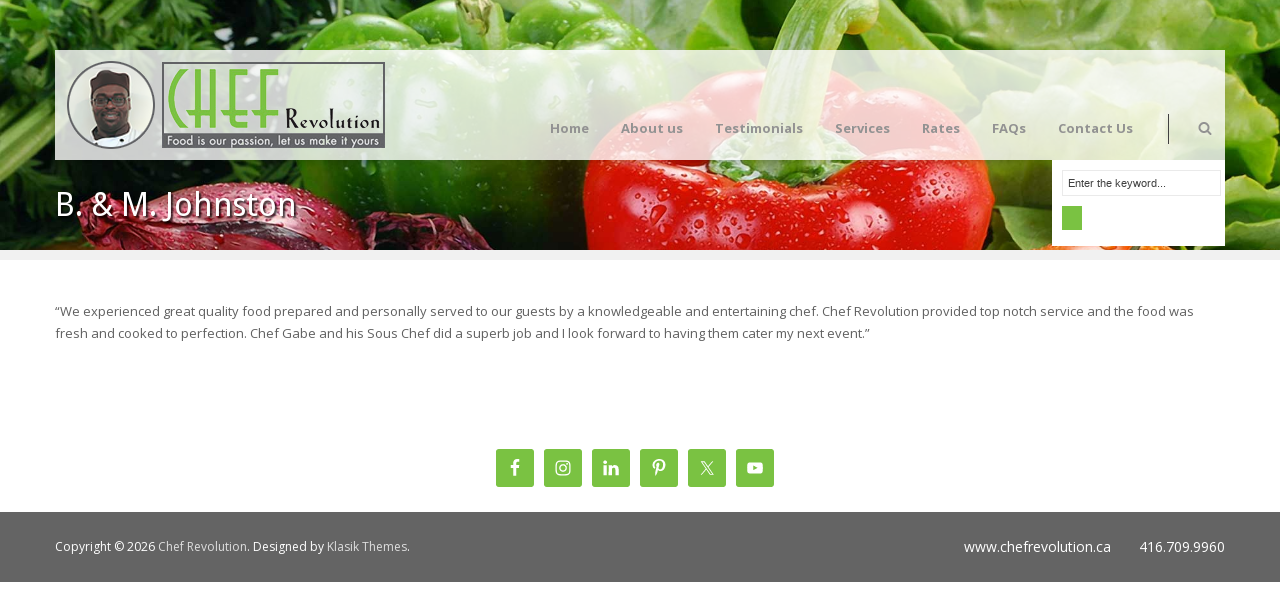

--- FILE ---
content_type: text/html; charset=UTF-8
request_url: https://chefrevolution.ca/b-m-johnston/
body_size: 7895
content:



<!DOCTYPE html>
<!--[if IE 6]>
<html id="ie6" lang="en-US">
<![endif]-->
<!--[if IE 7]>
<html id="ie7" lang="en-US">
<![endif]-->
<!--[if IE 8]>
<html id="ie8" lang="en-US">
<![endif]-->
<!--[if !(IE 6) | !(IE 7) | !(IE 8)  ]><!-->
<html lang="en-US">
<!--<![endif]-->
<head>
<meta charset="UTF-8" />


<link rel="alternate" id="templateurl" href="https://chefrevolution.ca/wp-content/themes/klasik" />
<link rel="pingback" href="https://chefrevolution.ca/xmlrpc.php" />

<!-- Mobile Specific Metas
  ================================================== -->
<meta name="viewport" content="width=device-width, initial-scale=1, maximum-scale=1" />

<!--[if lt IE 9]>
<script src="https://chefrevolution.ca/wp-content/themes/klasik/js/html5.js" type="text/javascript"></script>
<![endif]-->
<title>B. &#038; M. Johnston &#8211; Chef Revolution</title>
<meta name='robots' content='max-image-preview:large' />
	<style>img:is([sizes="auto" i], [sizes^="auto," i]) { contain-intrinsic-size: 3000px 1500px }</style>
	<link rel='dns-prefetch' href='//fonts.googleapis.com' />
<link rel="alternate" type="application/rss+xml" title="Chef Revolution &raquo; Feed" href="https://chefrevolution.ca/feed/" />
<link rel="alternate" type="application/rss+xml" title="Chef Revolution &raquo; Comments Feed" href="https://chefrevolution.ca/comments/feed/" />
<script type="text/javascript">
/* <![CDATA[ */
window._wpemojiSettings = {"baseUrl":"https:\/\/s.w.org\/images\/core\/emoji\/15.0.3\/72x72\/","ext":".png","svgUrl":"https:\/\/s.w.org\/images\/core\/emoji\/15.0.3\/svg\/","svgExt":".svg","source":{"concatemoji":"https:\/\/chefrevolution.ca\/wp-includes\/js\/wp-emoji-release.min.js?ver=6.7.4"}};
/*! This file is auto-generated */
!function(i,n){var o,s,e;function c(e){try{var t={supportTests:e,timestamp:(new Date).valueOf()};sessionStorage.setItem(o,JSON.stringify(t))}catch(e){}}function p(e,t,n){e.clearRect(0,0,e.canvas.width,e.canvas.height),e.fillText(t,0,0);var t=new Uint32Array(e.getImageData(0,0,e.canvas.width,e.canvas.height).data),r=(e.clearRect(0,0,e.canvas.width,e.canvas.height),e.fillText(n,0,0),new Uint32Array(e.getImageData(0,0,e.canvas.width,e.canvas.height).data));return t.every(function(e,t){return e===r[t]})}function u(e,t,n){switch(t){case"flag":return n(e,"\ud83c\udff3\ufe0f\u200d\u26a7\ufe0f","\ud83c\udff3\ufe0f\u200b\u26a7\ufe0f")?!1:!n(e,"\ud83c\uddfa\ud83c\uddf3","\ud83c\uddfa\u200b\ud83c\uddf3")&&!n(e,"\ud83c\udff4\udb40\udc67\udb40\udc62\udb40\udc65\udb40\udc6e\udb40\udc67\udb40\udc7f","\ud83c\udff4\u200b\udb40\udc67\u200b\udb40\udc62\u200b\udb40\udc65\u200b\udb40\udc6e\u200b\udb40\udc67\u200b\udb40\udc7f");case"emoji":return!n(e,"\ud83d\udc26\u200d\u2b1b","\ud83d\udc26\u200b\u2b1b")}return!1}function f(e,t,n){var r="undefined"!=typeof WorkerGlobalScope&&self instanceof WorkerGlobalScope?new OffscreenCanvas(300,150):i.createElement("canvas"),a=r.getContext("2d",{willReadFrequently:!0}),o=(a.textBaseline="top",a.font="600 32px Arial",{});return e.forEach(function(e){o[e]=t(a,e,n)}),o}function t(e){var t=i.createElement("script");t.src=e,t.defer=!0,i.head.appendChild(t)}"undefined"!=typeof Promise&&(o="wpEmojiSettingsSupports",s=["flag","emoji"],n.supports={everything:!0,everythingExceptFlag:!0},e=new Promise(function(e){i.addEventListener("DOMContentLoaded",e,{once:!0})}),new Promise(function(t){var n=function(){try{var e=JSON.parse(sessionStorage.getItem(o));if("object"==typeof e&&"number"==typeof e.timestamp&&(new Date).valueOf()<e.timestamp+604800&&"object"==typeof e.supportTests)return e.supportTests}catch(e){}return null}();if(!n){if("undefined"!=typeof Worker&&"undefined"!=typeof OffscreenCanvas&&"undefined"!=typeof URL&&URL.createObjectURL&&"undefined"!=typeof Blob)try{var e="postMessage("+f.toString()+"("+[JSON.stringify(s),u.toString(),p.toString()].join(",")+"));",r=new Blob([e],{type:"text/javascript"}),a=new Worker(URL.createObjectURL(r),{name:"wpTestEmojiSupports"});return void(a.onmessage=function(e){c(n=e.data),a.terminate(),t(n)})}catch(e){}c(n=f(s,u,p))}t(n)}).then(function(e){for(var t in e)n.supports[t]=e[t],n.supports.everything=n.supports.everything&&n.supports[t],"flag"!==t&&(n.supports.everythingExceptFlag=n.supports.everythingExceptFlag&&n.supports[t]);n.supports.everythingExceptFlag=n.supports.everythingExceptFlag&&!n.supports.flag,n.DOMReady=!1,n.readyCallback=function(){n.DOMReady=!0}}).then(function(){return e}).then(function(){var e;n.supports.everything||(n.readyCallback(),(e=n.source||{}).concatemoji?t(e.concatemoji):e.wpemoji&&e.twemoji&&(t(e.twemoji),t(e.wpemoji)))}))}((window,document),window._wpemojiSettings);
/* ]]> */
</script>
<link rel='stylesheet' id='prettyphoto-css-css' href='https://chefrevolution.ca/wp-content/themes/klasik/css/prettyPhoto.css?ver=6.7.4' type='text/css' media='screen, all' />
<link rel='stylesheet' id='googleFonts-css' href='https://fonts.googleapis.com/css?family=Open+Sans%3A400%2C600%2C300%2C400italic%2C700%7CDroid+Sans%3A400%2C700&#038;ver=6.7.4' type='text/css' media='all' />
<link rel='stylesheet' id='skeleton-css-css' href='https://chefrevolution.ca/wp-content/themes/klasik/css/skeleton.css?ver=6.7.4' type='text/css' media='screen, all' />
<link rel='stylesheet' id='general-css-css' href='https://chefrevolution.ca/wp-content/themes/klasik/css/general.css?ver=6.7.4' type='text/css' media='screen, all' />
<link rel='stylesheet' id='flexslider-css-css' href='https://chefrevolution.ca/wp-content/themes/klasik/css/flexslider.css?ver=6.7.4' type='text/css' media='screen, all' />
<link rel='stylesheet' id='camera-css-css' href='https://chefrevolution.ca/wp-content/themes/klasik/css/camera.css?ver=6.7.4' type='text/css' media='screen, all' />
<link rel='stylesheet' id='fontawesome-css' href='https://chefrevolution.ca/wp-content/themes/klasik/css/font-awesome.min.css?ver=4.0.3' type='text/css' media='all' />
<link rel='stylesheet' id='main-css-css' href='https://chefrevolution.ca/wp-content/themes/klasik-delicious/style.css?ver=6.7.4' type='text/css' media='all' />
<link rel='stylesheet' id='color-css-css' href='https://chefrevolution.ca/wp-content/themes/klasik-delicious/color.css?ver=6.7.4' type='text/css' media='screen, all' />
<link rel='stylesheet' id='layout-css-css' href='https://chefrevolution.ca/wp-content/themes/klasik-delicious/css/layout.css?ver=6.7.4' type='text/css' media='all' />
<link rel='stylesheet' id='noscript-css-css' href='https://chefrevolution.ca/wp-content/themes/klasik-delicious/css/noscript.css?ver=6.7.4' type='text/css' media='screen, all' />
<style id='wp-emoji-styles-inline-css' type='text/css'>

	img.wp-smiley, img.emoji {
		display: inline !important;
		border: none !important;
		box-shadow: none !important;
		height: 1em !important;
		width: 1em !important;
		margin: 0 0.07em !important;
		vertical-align: -0.1em !important;
		background: none !important;
		padding: 0 !important;
	}
</style>
<link rel='stylesheet' id='wp-block-library-css' href='https://chefrevolution.ca/wp-includes/css/dist/block-library/style.min.css?ver=6.7.4' type='text/css' media='all' />
<style id='classic-theme-styles-inline-css' type='text/css'>
/*! This file is auto-generated */
.wp-block-button__link{color:#fff;background-color:#32373c;border-radius:9999px;box-shadow:none;text-decoration:none;padding:calc(.667em + 2px) calc(1.333em + 2px);font-size:1.125em}.wp-block-file__button{background:#32373c;color:#fff;text-decoration:none}
</style>
<style id='global-styles-inline-css' type='text/css'>
:root{--wp--preset--aspect-ratio--square: 1;--wp--preset--aspect-ratio--4-3: 4/3;--wp--preset--aspect-ratio--3-4: 3/4;--wp--preset--aspect-ratio--3-2: 3/2;--wp--preset--aspect-ratio--2-3: 2/3;--wp--preset--aspect-ratio--16-9: 16/9;--wp--preset--aspect-ratio--9-16: 9/16;--wp--preset--color--black: #000000;--wp--preset--color--cyan-bluish-gray: #abb8c3;--wp--preset--color--white: #ffffff;--wp--preset--color--pale-pink: #f78da7;--wp--preset--color--vivid-red: #cf2e2e;--wp--preset--color--luminous-vivid-orange: #ff6900;--wp--preset--color--luminous-vivid-amber: #fcb900;--wp--preset--color--light-green-cyan: #7bdcb5;--wp--preset--color--vivid-green-cyan: #00d084;--wp--preset--color--pale-cyan-blue: #8ed1fc;--wp--preset--color--vivid-cyan-blue: #0693e3;--wp--preset--color--vivid-purple: #9b51e0;--wp--preset--gradient--vivid-cyan-blue-to-vivid-purple: linear-gradient(135deg,rgba(6,147,227,1) 0%,rgb(155,81,224) 100%);--wp--preset--gradient--light-green-cyan-to-vivid-green-cyan: linear-gradient(135deg,rgb(122,220,180) 0%,rgb(0,208,130) 100%);--wp--preset--gradient--luminous-vivid-amber-to-luminous-vivid-orange: linear-gradient(135deg,rgba(252,185,0,1) 0%,rgba(255,105,0,1) 100%);--wp--preset--gradient--luminous-vivid-orange-to-vivid-red: linear-gradient(135deg,rgba(255,105,0,1) 0%,rgb(207,46,46) 100%);--wp--preset--gradient--very-light-gray-to-cyan-bluish-gray: linear-gradient(135deg,rgb(238,238,238) 0%,rgb(169,184,195) 100%);--wp--preset--gradient--cool-to-warm-spectrum: linear-gradient(135deg,rgb(74,234,220) 0%,rgb(151,120,209) 20%,rgb(207,42,186) 40%,rgb(238,44,130) 60%,rgb(251,105,98) 80%,rgb(254,248,76) 100%);--wp--preset--gradient--blush-light-purple: linear-gradient(135deg,rgb(255,206,236) 0%,rgb(152,150,240) 100%);--wp--preset--gradient--blush-bordeaux: linear-gradient(135deg,rgb(254,205,165) 0%,rgb(254,45,45) 50%,rgb(107,0,62) 100%);--wp--preset--gradient--luminous-dusk: linear-gradient(135deg,rgb(255,203,112) 0%,rgb(199,81,192) 50%,rgb(65,88,208) 100%);--wp--preset--gradient--pale-ocean: linear-gradient(135deg,rgb(255,245,203) 0%,rgb(182,227,212) 50%,rgb(51,167,181) 100%);--wp--preset--gradient--electric-grass: linear-gradient(135deg,rgb(202,248,128) 0%,rgb(113,206,126) 100%);--wp--preset--gradient--midnight: linear-gradient(135deg,rgb(2,3,129) 0%,rgb(40,116,252) 100%);--wp--preset--font-size--small: 13px;--wp--preset--font-size--medium: 20px;--wp--preset--font-size--large: 36px;--wp--preset--font-size--x-large: 42px;--wp--preset--spacing--20: 0.44rem;--wp--preset--spacing--30: 0.67rem;--wp--preset--spacing--40: 1rem;--wp--preset--spacing--50: 1.5rem;--wp--preset--spacing--60: 2.25rem;--wp--preset--spacing--70: 3.38rem;--wp--preset--spacing--80: 5.06rem;--wp--preset--shadow--natural: 6px 6px 9px rgba(0, 0, 0, 0.2);--wp--preset--shadow--deep: 12px 12px 50px rgba(0, 0, 0, 0.4);--wp--preset--shadow--sharp: 6px 6px 0px rgba(0, 0, 0, 0.2);--wp--preset--shadow--outlined: 6px 6px 0px -3px rgba(255, 255, 255, 1), 6px 6px rgba(0, 0, 0, 1);--wp--preset--shadow--crisp: 6px 6px 0px rgba(0, 0, 0, 1);}:where(.is-layout-flex){gap: 0.5em;}:where(.is-layout-grid){gap: 0.5em;}body .is-layout-flex{display: flex;}.is-layout-flex{flex-wrap: wrap;align-items: center;}.is-layout-flex > :is(*, div){margin: 0;}body .is-layout-grid{display: grid;}.is-layout-grid > :is(*, div){margin: 0;}:where(.wp-block-columns.is-layout-flex){gap: 2em;}:where(.wp-block-columns.is-layout-grid){gap: 2em;}:where(.wp-block-post-template.is-layout-flex){gap: 1.25em;}:where(.wp-block-post-template.is-layout-grid){gap: 1.25em;}.has-black-color{color: var(--wp--preset--color--black) !important;}.has-cyan-bluish-gray-color{color: var(--wp--preset--color--cyan-bluish-gray) !important;}.has-white-color{color: var(--wp--preset--color--white) !important;}.has-pale-pink-color{color: var(--wp--preset--color--pale-pink) !important;}.has-vivid-red-color{color: var(--wp--preset--color--vivid-red) !important;}.has-luminous-vivid-orange-color{color: var(--wp--preset--color--luminous-vivid-orange) !important;}.has-luminous-vivid-amber-color{color: var(--wp--preset--color--luminous-vivid-amber) !important;}.has-light-green-cyan-color{color: var(--wp--preset--color--light-green-cyan) !important;}.has-vivid-green-cyan-color{color: var(--wp--preset--color--vivid-green-cyan) !important;}.has-pale-cyan-blue-color{color: var(--wp--preset--color--pale-cyan-blue) !important;}.has-vivid-cyan-blue-color{color: var(--wp--preset--color--vivid-cyan-blue) !important;}.has-vivid-purple-color{color: var(--wp--preset--color--vivid-purple) !important;}.has-black-background-color{background-color: var(--wp--preset--color--black) !important;}.has-cyan-bluish-gray-background-color{background-color: var(--wp--preset--color--cyan-bluish-gray) !important;}.has-white-background-color{background-color: var(--wp--preset--color--white) !important;}.has-pale-pink-background-color{background-color: var(--wp--preset--color--pale-pink) !important;}.has-vivid-red-background-color{background-color: var(--wp--preset--color--vivid-red) !important;}.has-luminous-vivid-orange-background-color{background-color: var(--wp--preset--color--luminous-vivid-orange) !important;}.has-luminous-vivid-amber-background-color{background-color: var(--wp--preset--color--luminous-vivid-amber) !important;}.has-light-green-cyan-background-color{background-color: var(--wp--preset--color--light-green-cyan) !important;}.has-vivid-green-cyan-background-color{background-color: var(--wp--preset--color--vivid-green-cyan) !important;}.has-pale-cyan-blue-background-color{background-color: var(--wp--preset--color--pale-cyan-blue) !important;}.has-vivid-cyan-blue-background-color{background-color: var(--wp--preset--color--vivid-cyan-blue) !important;}.has-vivid-purple-background-color{background-color: var(--wp--preset--color--vivid-purple) !important;}.has-black-border-color{border-color: var(--wp--preset--color--black) !important;}.has-cyan-bluish-gray-border-color{border-color: var(--wp--preset--color--cyan-bluish-gray) !important;}.has-white-border-color{border-color: var(--wp--preset--color--white) !important;}.has-pale-pink-border-color{border-color: var(--wp--preset--color--pale-pink) !important;}.has-vivid-red-border-color{border-color: var(--wp--preset--color--vivid-red) !important;}.has-luminous-vivid-orange-border-color{border-color: var(--wp--preset--color--luminous-vivid-orange) !important;}.has-luminous-vivid-amber-border-color{border-color: var(--wp--preset--color--luminous-vivid-amber) !important;}.has-light-green-cyan-border-color{border-color: var(--wp--preset--color--light-green-cyan) !important;}.has-vivid-green-cyan-border-color{border-color: var(--wp--preset--color--vivid-green-cyan) !important;}.has-pale-cyan-blue-border-color{border-color: var(--wp--preset--color--pale-cyan-blue) !important;}.has-vivid-cyan-blue-border-color{border-color: var(--wp--preset--color--vivid-cyan-blue) !important;}.has-vivid-purple-border-color{border-color: var(--wp--preset--color--vivid-purple) !important;}.has-vivid-cyan-blue-to-vivid-purple-gradient-background{background: var(--wp--preset--gradient--vivid-cyan-blue-to-vivid-purple) !important;}.has-light-green-cyan-to-vivid-green-cyan-gradient-background{background: var(--wp--preset--gradient--light-green-cyan-to-vivid-green-cyan) !important;}.has-luminous-vivid-amber-to-luminous-vivid-orange-gradient-background{background: var(--wp--preset--gradient--luminous-vivid-amber-to-luminous-vivid-orange) !important;}.has-luminous-vivid-orange-to-vivid-red-gradient-background{background: var(--wp--preset--gradient--luminous-vivid-orange-to-vivid-red) !important;}.has-very-light-gray-to-cyan-bluish-gray-gradient-background{background: var(--wp--preset--gradient--very-light-gray-to-cyan-bluish-gray) !important;}.has-cool-to-warm-spectrum-gradient-background{background: var(--wp--preset--gradient--cool-to-warm-spectrum) !important;}.has-blush-light-purple-gradient-background{background: var(--wp--preset--gradient--blush-light-purple) !important;}.has-blush-bordeaux-gradient-background{background: var(--wp--preset--gradient--blush-bordeaux) !important;}.has-luminous-dusk-gradient-background{background: var(--wp--preset--gradient--luminous-dusk) !important;}.has-pale-ocean-gradient-background{background: var(--wp--preset--gradient--pale-ocean) !important;}.has-electric-grass-gradient-background{background: var(--wp--preset--gradient--electric-grass) !important;}.has-midnight-gradient-background{background: var(--wp--preset--gradient--midnight) !important;}.has-small-font-size{font-size: var(--wp--preset--font-size--small) !important;}.has-medium-font-size{font-size: var(--wp--preset--font-size--medium) !important;}.has-large-font-size{font-size: var(--wp--preset--font-size--large) !important;}.has-x-large-font-size{font-size: var(--wp--preset--font-size--x-large) !important;}
:where(.wp-block-post-template.is-layout-flex){gap: 1.25em;}:where(.wp-block-post-template.is-layout-grid){gap: 1.25em;}
:where(.wp-block-columns.is-layout-flex){gap: 2em;}:where(.wp-block-columns.is-layout-grid){gap: 2em;}
:root :where(.wp-block-pullquote){font-size: 1.5em;line-height: 1.6;}
</style>
<link rel='stylesheet' id='contact-form-7-css' href='https://chefrevolution.ca/wp-content/plugins/contact-form-7/includes/css/styles.css?ver=5.9.4' type='text/css' media='all' />
<link rel='stylesheet' id='q-a-focus-plus-css' href='https://chefrevolution.ca/wp-content/plugins/q-and-a-focus-plus-faq/css/q-a-focus-plus.min.css?ver=1.3.9.7' type='text/css' media='screen' />
<link rel='stylesheet' id='wp-pagenavi-css' href='https://chefrevolution.ca/wp-content/plugins/wp-pagenavi/pagenavi-css.css?ver=2.70' type='text/css' media='all' />
<link rel='stylesheet' id='simple-social-icons-font-css' href='https://chefrevolution.ca/wp-content/plugins/simple-social-icons/css/style.css?ver=3.0.2' type='text/css' media='all' />
<script type="text/javascript" src="https://chefrevolution.ca/wp-includes/js/jquery/jquery.min.js?ver=3.7.1" id="jquery-core-js"></script>
<script type="text/javascript" src="https://chefrevolution.ca/wp-includes/js/jquery/jquery-migrate.min.js?ver=3.4.1" id="jquery-migrate-js"></script>
<link rel="https://api.w.org/" href="https://chefrevolution.ca/wp-json/" /><link rel="alternate" title="JSON" type="application/json" href="https://chefrevolution.ca/wp-json/wp/v2/posts/355" /><link rel="EditURI" type="application/rsd+xml" title="RSD" href="https://chefrevolution.ca/xmlrpc.php?rsd" />
<meta name="generator" content="WordPress 6.7.4" />
<link rel="canonical" href="https://chefrevolution.ca/b-m-johnston/" />
<link rel='shortlink' href='https://chefrevolution.ca/?p=355' />
<link rel="alternate" title="oEmbed (JSON)" type="application/json+oembed" href="https://chefrevolution.ca/wp-json/oembed/1.0/embed?url=https%3A%2F%2Fchefrevolution.ca%2Fb-m-johnston%2F" />
<link rel="alternate" title="oEmbed (XML)" type="text/xml+oembed" href="https://chefrevolution.ca/wp-json/oembed/1.0/embed?url=https%3A%2F%2Fchefrevolution.ca%2Fb-m-johnston%2F&#038;format=xml" />
		<script type="text/javascript">
			var _statcounter = _statcounter || [];
			_statcounter.push({"tags": {"author": "admin"}});
		</script>
		<!-- Q & A Focus Plus -->
		<noscript><link rel="stylesheet" type="text/css" href="https://chefrevolution.ca/wp-content/plugins/q-and-a-focus-plus-faq/css/q-a-focus-plus-noscript.min.css?ver=1.3.9.7" /></noscript><!-- Q & A Focus Plus-->
		</head>


<body class="post-template-default single single-post postid-355 single-format-standard klasikt">







<div id="bodychild">

	<div id="outercontainer">

    

        <!-- HEADER -->

        <div id="outerheader">

        	<div id="headercontainer">

                <div class="container">

                    <header id="top">

                        

                            <div id="logo" >		        	
            <div id="logoimg">
            <a href="https://chefrevolution.ca/" title="Chef Revolution" >
                <img src="http://www.chefrevolution.ca/wp-content/uploads/logo7.png" alt="" />
            </a>
            </div>
            
		</div>

                            <section id="navigation" >

                                <nav id="nav-wrap">

                                    <a href="#" id="icon-src"></a>

                                     <form method="get" id="searchform" action="https://chefrevolution.ca/">
<div class="searcharea">
    <input type="text" name="s" id="s" value="Enter the keyword..." onfocus="if (this.value == 'Enter the keyword...')this.value = '';" onblur="if (this.value == '')this.value = 'Enter the keyword...';" />
    <input type="submit" class="searchbutton" value="" />
</div>
</form>
                                     <div id="sparator"></div>

                                    <ul id="topnav" class="sf-menu"><li id="menu-item-313" class="menu-item menu-item-type-post_type menu-item-object-page menu-item-home menu-item-313"><a href="https://chefrevolution.ca/">Home</a></li>
<li id="menu-item-314" class="menu-item menu-item-type-post_type menu-item-object-page menu-item-314"><a href="https://chefrevolution.ca/about/">About us</a></li>
<li id="menu-item-324" class="menu-item menu-item-type-post_type menu-item-object-page menu-item-324"><a href="https://chefrevolution.ca/testimonials/">Testimonials</a></li>
<li id="menu-item-319" class="menu-item menu-item-type-post_type menu-item-object-page menu-item-has-children menu-item-319"><a href="https://chefrevolution.ca/services/">Services</a>
<ul class="sub-menu">
	<li id="menu-item-321" class="menu-item menu-item-type-post_type menu-item-object-page menu-item-321"><a href="https://chefrevolution.ca/services/cooking-classes/">Cooking Classes</a></li>
	<li id="menu-item-320" class="menu-item menu-item-type-post_type menu-item-object-page menu-item-320"><a href="https://chefrevolution.ca/services/catering/">Catering</a></li>
	<li id="menu-item-322" class="menu-item menu-item-type-post_type menu-item-object-page menu-item-322"><a href="https://chefrevolution.ca/services/custom-gourmet-meals/">Custom Gourmet Meals</a></li>
	<li id="menu-item-323" class="menu-item menu-item-type-post_type menu-item-object-page menu-item-323"><a href="https://chefrevolution.ca/services/gift-certificates/">Gift Certificates</a></li>
</ul>
</li>
<li id="menu-item-318" class="menu-item menu-item-type-post_type menu-item-object-page menu-item-318"><a href="https://chefrevolution.ca/rates/">Rates</a></li>
<li id="menu-item-316" class="menu-item menu-item-type-post_type menu-item-object-page menu-item-316"><a href="https://chefrevolution.ca/faqs/">FAQs</a></li>
<li id="menu-item-315" class="menu-item menu-item-type-post_type menu-item-object-page menu-item-315"><a href="https://chefrevolution.ca/contact-us/">Contact Us</a></li>
</ul>


                                    <div class="clear"></div>

                                </nav><!-- nav -->	

                                <div class="clear"></div>

                            </section>

                            <div class="clear"></div>

<script src='https://www.google.com/recaptcha/api.js'></script>

                    </header>

                </div>

                <div class="clear"></div>

            </div>

		</div>

        <!-- END HEADER -->



		<!-- AFTERHEADER -->

        



        

        
            <div id="outerafterheader" class="noslider" >

                <div class="container">

                    <div class="row">

                        <div class="twelve columns">

                            <div id="afterheader">

                          

								
                                

                                <div id="page-title-wrap">

                                <h1 class="pagetitle nodesc">B. &#038; M. Johnston</h1>
                                </div>

								<div class="clear"></div>

                            </div>

                        </div>

                    </div>

                </div>

            </div>

        
        <!-- END AFTERHEADER -->



                <!-- MAIN CONTENT -->
        <div id="outermain">
        	<div id="maincontainer">

                                    
                <div id="maincontent-container">  
                <div class="container">
                    <div class="row">
                    
                                        <section id="maincontent" class="twelve columns">
                    
                    
                        <section id="content" class="">


                            
                                                        <div class="main ">
                           
							            
    <div id="singlepost">
    	
		       <div class="single-article-wrapper">
         <article id="post-355" class="post-355 post type-post status-publish format-standard hentry category-testimonials">
                        
            <div class="clear"></div>            
             
                        
            <div class="entry-content nometa">
                <p>&#8220;We experienced great quality food prepared and personally served to our guests by a knowledgeable and entertaining chef. Chef Revolution provided top notch service and the food was fresh and cooked to perfection. Chef Gabe and his Sous Chef did a superb job and I look forward to having them cater my next event.&#8221;</p>
             </div> 
    
            <div class="clear"></div><!-- clear float --> 
         </article>
         
                       </div><!-- single-article-wrapper --> 
          
                      
         
        
        
			<div id="comments">


	<p class="nocomments">Comments are closed.</p>


</div><!-- #comments -->        
            
    </div><!-- singlepost --> 
    <div class="clear"></div><!-- clear float --> 

			
														
                        		<div class="clear"></div>
                            </div><!-- main -->
                            
                                                        
                            <div class="clear"></div>
                        </section><!-- content -->
                        
                                                <div class="clear"></div>
                        </section><!-- END #maincontent -->
                        
                        <div class="clear"></div>
                    </div>
                </div><!-- END container -->
                </div><!-- END maincontent-container --> 
                   
				               
                    <div class="mainbottom-container">
                        <div class="widget-mainbottom"><ul><li id="simple-social-icons-2" class="widget-container simple-social-icons"><ul class="aligncenter"><li class="ssi-facebook"><a href="http://www.facebook.com/chefrevolution" ><svg role="img" class="social-facebook" aria-labelledby="social-facebook-2"><title id="social-facebook-2">Facebook</title><use xlink:href="https://chefrevolution.ca/wp-content/plugins/simple-social-icons/symbol-defs.svg#social-facebook"></use></svg></a></li><li class="ssi-instagram"><a href="http://www.instagram.com/chefrevolution" ><svg role="img" class="social-instagram" aria-labelledby="social-instagram-2"><title id="social-instagram-2">Instagram</title><use xlink:href="https://chefrevolution.ca/wp-content/plugins/simple-social-icons/symbol-defs.svg#social-instagram"></use></svg></a></li><li class="ssi-linkedin"><a href="https://ca.linkedin.com/pub/gabe-mensah/21/a96/675" ><svg role="img" class="social-linkedin" aria-labelledby="social-linkedin-2"><title id="social-linkedin-2">LinkedIn</title><use xlink:href="https://chefrevolution.ca/wp-content/plugins/simple-social-icons/symbol-defs.svg#social-linkedin"></use></svg></a></li><li class="ssi-pinterest"><a href="https://www.pinterest.com/chefrevolution/" ><svg role="img" class="social-pinterest" aria-labelledby="social-pinterest-2"><title id="social-pinterest-2">Pinterest</title><use xlink:href="https://chefrevolution.ca/wp-content/plugins/simple-social-icons/symbol-defs.svg#social-pinterest"></use></svg></a></li><li class="ssi-twitter"><a href="http://www.twitter.com/chefrevolution" ><svg role="img" class="social-twitter" aria-labelledby="social-twitter-2"><title id="social-twitter-2">Twitter</title><use xlink:href="https://chefrevolution.ca/wp-content/plugins/simple-social-icons/symbol-defs.svg#social-twitter"></use></svg></a></li><li class="ssi-youtube"><a href="http://www.youtube.com/ChefRevolution" ><svg role="img" class="social-youtube" aria-labelledby="social-youtube-2"><title id="social-youtube-2">YouTube</title><use xlink:href="https://chefrevolution.ca/wp-content/plugins/simple-social-icons/symbol-defs.svg#social-youtube"></use></svg></a></li></ul><div class="clear"></div></li></ul><div class="clear"></div></div>                        <div class="clear"></div>
                    </div>
            
                                        

            </div><!-- END maincontainer -->
        </div><!-- END outermain -->
        <!-- END MAIN CONTENT -->
        
        

                 
        <!-- FOOTER -->
        <div id="outerfooter">
        	<div id="footercontainer">
                <div class="container">
                    <div class="row">

                        <div class="twelve columns">
                            <footer id="footer">
								<div class="copyrighttext">
									Copyright &copy; 2026 <a href="https://chefrevolution.ca/">Chef Revolution</a>.			 Designed by	<a href="http://www.klasikthemes.com" title="">Klasik Themes</a>.
            
            
                               
									<span style="float:right;font-size:14px"> www.chefrevolution.ca  &nbsp; &nbsp; &nbsp; 416.709.9960</span>                                </div>
                            </footer>
                        </div>
                    
                    </div>
                </div>
            </div>
        </div>
        <!-- END FOOTER -->
        
	</div><!-- end outercontainer -->
</div><!-- end bodychild -->




<script>
</script>
<style type="text/css" media="screen">#simple-social-icons-2 ul li a, #simple-social-icons-2 ul li a:hover, #simple-social-icons-2 ul li a:focus { background-color: #7ac242 !important; border-radius: 3px; color: #ffffff !important; border: 0px #ffffff solid !important; font-size: 18px; padding: 9px; }  #simple-social-icons-2 ul li a:hover, #simple-social-icons-2 ul li a:focus { background-color: #afda35 !important; border-color: #ffffff !important; color: #ffffff !important; }  #simple-social-icons-2 ul li a:focus { outline: 1px dotted #afda35 !important; }</style><script type="text/javascript" src="https://chefrevolution.ca/wp-content/themes/klasik/js/jquery.prettyPhoto.js?ver=3.1.5" id="prettyphoto-js-js"></script>
<script type="text/javascript" src="https://chefrevolution.ca/wp-content/themes/klasik/js/jquery.flexslider-min.js?ver=2.1" id="flexslider-js-js"></script>
<script type="text/javascript" src="https://chefrevolution.ca/wp-content/themes/klasik/js/jquery.elastislide.js?ver=1.0" id="elastislide-js-js"></script>
<script type="text/javascript" src="https://chefrevolution.ca/wp-content/themes/klasik/js/quicksand.js?ver=1.2.1" id="jquicksand-js"></script>
<script type="text/javascript" src="https://chefrevolution.ca/wp-content/themes/klasik/js/modernizr.js?ver=2.8.3" id="jmodernizr-js"></script>
<script type="text/javascript" src="https://chefrevolution.ca/wp-content/themes/klasik/js/hoverIntent.js?ver=1.0" id="jhoverIntent-js"></script>
<script type="text/javascript" src="https://chefrevolution.ca/wp-content/themes/klasik/js/superfish.js?ver=1.4.8" id="jsuperfish-js"></script>
<script type="text/javascript" src="https://chefrevolution.ca/wp-content/themes/klasik/js/supersubs.js?ver=0.2" id="jsupersubs-js"></script>
<script type="text/javascript" src="https://chefrevolution.ca/wp-content/themes/klasik/js/jquery.easing.1.3.js?ver=1.3" id="jeasing-js"></script>
<script type="text/javascript" src="https://chefrevolution.ca/wp-content/themes/klasik/js/tinynav.min.js?ver=1.0" id="tinynav-js"></script>
<script type="text/javascript" src="https://chefrevolution.ca/wp-content/themes/klasik/js/retina-1.1.0.min.js?ver=1.1.0" id="retinajs-js"></script>
<script type="text/javascript" src="https://chefrevolution.ca/wp-content/themes/klasik/js/camera.min.js?ver=1.3.3" id="camerajs-js"></script>
<script type="text/javascript" src="https://chefrevolution.ca/wp-content/themes/klasik-delicious/js/custom.js?ver=1.0" id="jcustom-js"></script>
<script type="text/javascript" src="https://chefrevolution.ca/wp-content/plugins/contact-form-7/includes/swv/js/index.js?ver=5.9.4" id="swv-js"></script>
<script type="text/javascript" id="contact-form-7-js-extra">
/* <![CDATA[ */
var wpcf7 = {"api":{"root":"https:\/\/chefrevolution.ca\/wp-json\/","namespace":"contact-form-7\/v1"}};
/* ]]> */
</script>
<script type="text/javascript" src="https://chefrevolution.ca/wp-content/plugins/contact-form-7/includes/js/index.js?ver=5.9.4" id="contact-form-7-js"></script>
<script type="text/javascript" src="https://chefrevolution.ca/wp-content/plugins/q-and-a-focus-plus-faq/js/q-a-focus-plus.min.js?ver=1.3.9.7" id="q-a-focus-plus-js"></script>
	<script type="text/javascript">
	//Add Class Js to html
	jQuery('html').addClass('js');	
	
	//=================================== MENU ===================================//
	jQuery("ul.sf-menu").superfish({
					//add options here if required
				});
	
	//=================================== MOBILE MENU DROPDOWN ===================================//
	jQuery('#topnav').tinyNav({
		active: 'current-menu-item'
	});	
	
	
	</script>
		<script type="text/javascript">
	jQuery(document).ready(function(){
		runprettyPhoto();
	});
	
	function runprettyPhoto(){
		//=================================== PRETTYPHOTO ===================================//
		jQuery('a[data-rel]').each(function() {jQuery(this).attr('rel', jQuery(this).data('rel'));});
		jQuery("a[rel^='prettyPhoto']").prettyPhoto({
			animationSpeed:'slow',
			theme:'pp_default', /* light_rounded / dark_rounded / light_square / dark_square / facebook */
			gallery_markup:'',
			social_tools: false,
			slideshow:2000
		});
	}
	</script>
		<script type="text/javascript">
	jQuery(document).ready(function(){
		//=================================== TABS AND TOGGLE ===================================//
		//jQuery tab
		jQuery(".tab-content").hide(); //Hide all content
		jQuery("ul.tabs li:first").addClass("active").show(); //Activate first tab
		jQuery(".tab-content:first").show(); //Show first tab content
		//On Click Event
		jQuery("ul.tabs li").click(function() {
			jQuery("ul.tabs li").removeClass("active"); //Remove any "active" class
			jQuery(this).addClass("active"); //Add "active" class to selected tab
			jQuery(".tab-content").hide(); //Hide all tab content
			var activeTab = jQuery(this).find("a").attr("href"); //Find the rel attribute value to identify the active tab + content
			jQuery(activeTab).show(); //Fade in the active content
			return false;
		});
	});
	</script>
		<script type="text/javascript">
	
				
	</script>
	</body>
</html>


--- FILE ---
content_type: text/css
request_url: https://chefrevolution.ca/wp-content/themes/klasik-delicious/style.css?ver=6.7.4
body_size: 9878
content:
/*  

Theme Name: Delicious

Theme URI: http://demo.klasikthemes.com/delicious

Description: Delicious is clean and modern wordpress theme perfect for restaurant, food, chef and similar business in food and drink industry. 

Version: 1.0

Author: klasikthemes

Author URI: http://www.klasikthemes.com/

Template: klasik

License: GNU General Public License

License URI: license.txt

Tags: one-column, two-columns, left-sidebar, right-sidebar, responsive-layout, custom-menu, post-formats, theme-options, translation-ready

*/



/*------------------------------------------------------------------



[Table of contents]



1. Global Elements

2. Container

3. Header 

	3.1. Navigation

	3.2. Slider

4. Afterheader

5. Content 

	5.1. Blog 

	5.2. Widgets

6. Sidebar

7. Footer Sidebar

8. Footer

9. Plugin



-------------------------------------------------------------------*/





/* 1. GLOBAL ELEMENTS

-------------------------------------------------------------------*/



/* Theme Frame */

.container {

    margin: 0px auto;

    padding: 0px 0px;

    max-width: 1200px;

}



.widget-maintop .widget-container,

.widget-mainbottom .widget-container,

.widget-contenttop .widget-container,

.widget-contentbottom .widget-container {

    margin: 0 auto;

    max-width: 1170px;

}







/* Main global 'theme' and typographic styles */



body {

    font-family: 'Open Sans', sans-serif;

    font-size: 12px;

    line-height: 22px;

}



/* links */

a, a:visited {

    text-decoration: none;

}



a:hover {

    text-decoration: none;

}



a img {

    border: none;

}



a:active {

    background-color: transparent;

}





/* heading */



h1, h2, h3 {

    margin-bottom: 20px;

}



h4, h5, h6 {

    margin-bottom: 14px;

}



h1 {

    font-size: 30px;

}



h2 {

    font-size: 24px;

}



h3 {

    font-size: 20px;

}



h4 {

    font-size: 16px;

}



h5 {

    font-size: 14px;

}



h6 {

    font-size: 13px;

}



h1, h2, h3, h4, h5, h6 {

    line-height: normal;

    font-weight: normal;

    font-family: 'Droid Sans', sans-serif;

}



p {

    margin-bottom: 27px;

}



q:before,

blockquote:before {

    content: no-open-quote;

}



q:after,

blockquote:after {

    content: no-close-quote;

}



blockquote {

    quotes: "\201C" "\201C" "\201C" "\201C";

    clear: both;

    font-style: normal;

    font-size: 20px;

    line-height: 30px;

    margin: 0 0 0px 40px;

    padding: 0 0px 0 0px;

    position: relative;

}









/* 2. CONTAINER

-------------------------------------------------------------------*/



#bodychild {

    width: 100%;

    margin: 0;

}



#outercontainer {

    width: 100%;

    margin: 0;

    padding: 0;

}



#outerheader, #outerslider, #outerbeforecontent, #outermain,  #outerfootersidebar, #outerfooter {

    width: 100%;

    margin: 0 auto;

}









/* 3. HEADER 

-------------------------------------------------------------------*/

#outerheader {

    position: absolute;

    z-index: 100;

    top: 50px;

}



.admin-bar #outerheader {

    top: 78px;

}



#top {

    margin: 0px 15px;

    padding: 23px 35px 21px;

}



#logo {

    float: left;

    margin-bottom: 0px;

}



#logo h1 {

    line-height: 100%;

    margin-bottom: 0px;

    font-size: 23px;

}



#logo h1 a {

    line-height: 100%;

    font-weight: bold;

}







/*======= 3.1. Navigation =======*/



#navigation {

    position: relative;

    z-index: 200;

    margin: 20px 0 0;

    float: right;

}







/* Nav Menu */



#topnav {

    margin: 0;

    display: inline-block;

    list-style-type: none;

    overflow: visible;

    position: relative;

    padding: 0;

    float: right;

    font-family: 'Open Sans', Arial, sans-serif !important;

}



.sf-menu > li a {

    text-decoration: none;

    display: block;

    position: relative;

    padding: 0px 0px 10px 0px;

}



.sf-menu > li {

    float: left;

    position: relative;

    z-index: 10;

    margin: 0 16px 0;

}



.sf-menu > li > a:before {

    display: block;

    position: absolute;

    height: 5px;

    -webkit-transition: 0.8s;

    -moz-transition: 0.8s;

    -o-transition: 0.8s;

    transition: 0.8s;

    top: auto;

    right: 50%;

    bottom: -5px;

    left: 50%;

    content: '';

}



.sf-menu > li > a:after {

    display: block;

    position: absolute;

    height: 5px;

    -webkit-transition: 0.8s;

    -moz-transition: 0.8s;

    -o-transition: 0.8s;

    transition: 0.8s;

    top: auto;

    right: 50%;

    bottom: -5px;

    left: 50%;

    content: '';

}



.sf-menu > li > a:hover:before, .sf-menu > li.sfHover> a:before, .sf-menu > li.current-menu-item > a:before, .sf-menu > li.current_page_item > a:before {

    left: 0px;

}



.sf-menu > li > a:hover:after, .sf-menu > li.sfHover> a:after, .sf-menu > li.current-menu-item > a:after, .sf-menu > li.current_page_item > a:after {

    right: 0px;

}







/* Drop down menu */



.sf-menu ul a:hover {

}



.sf-menu li li {

    text-align: left;

    line-height: 20px;

    margin: 0;

}



.sf-menu, .sf-menu * {

    margin: 0;

    padding: 0;

    list-style: none;

    font-size: 13px;

}



.sf-menu {

    line-height: 100%;

    position: absolute;

    right: 0;

    bottom: 0;

    float: left;

}



.sf-menu ul {

    position: absolute;

    top: -999em;

    width: 12em;

 /* left offset of submenus need to match (see below) */

    ;

}



.sf-menu ul li {

    width: 100%;

}



.sf-menu li:hover {

    visibility: inherit;

 /* fixes IE7 'sticky bug' */

    ;

}



.sf-menu li li {

    float: left;

    position: relative;

    margin: 0px 0px 0px 0px;

    z-index: 999;

}



.sf-menu li:hover ul,

.sf-menu li.sfHover ul {

    left: -1.5em;

    top: 4.5em;

 /* match top ul list item height */

    z-index: 999;

    padding: 5px 10px;

}



ul.sf-menu li:hover li ul,

ul.sf-menu li.sfHover li ul {

    top: -999em;

    padding: 0px;

    margin: 0;

}



ul.sf-menu li li:hover ul,

ul.sf-menu li li.sfHover ul {

    left: 12.8em;

    top: 2px;

}



ul.sf-menu li li:hover li ul,

ul.sf-menu li li.sfHover li ul {

    top: -999em;

}



ul.sf-menu li li li:hover ul,

ul.sf-menu li li li.sfHover ul {

    left: 12em;

    top: -1px;

}



.sf-menu ul li a {

    padding: 8px 10px!important;

    font-size: 13px;

}



.sf-menu li ul {

    padding: 0px 0px;

}



.sf-menu a.sf-with-ul {

    min-width: 1px;

 /* trigger IE7 hasLayout so spans position accurately */

    ;

}



.sf-sub-indicator {

    position: absolute;

    display: none;

    right: 10px;

    top: 1.05em;

 /* IE6 only */

    width: 10px;

    height: 10px;

    text-indent: -999em;

    overflow: hidden;

}



.sf-menu ul {

    border: 0px;

}



.sf-menu li li {

}



.sf-menu > li li:before {

    content: "";

    display: block;

}



.sf-menu > li li:first-child:before {

    border: 0;

}







/* dropdown mobile */



#menu-icon, .tinynav {

    display: none;

 /* hide menu icon initially */

    ;

}



/* SEARCH TOP */

#sparator {

    width: 1px;

    height: 30px;

    float: right;

    display: inline-block;

    margin: -8px 28px 0 19px;

}



#icon-src {

    width: 17px;

    height: 16px;

    display: inline-block;

    float: right;

    margin: 0px 0 0;

}



#nav-wrap #searchform {

    top: 52px;

    right: -35px;

    position: absolute;

    background: #fff;

    padding: 10px 0 10px 10px;

}



#nav-wrap #searchform #s {

    border: 1px solid #eaeaea;

    padding: 5px 5px!important;

    margin:0 0 10px 0;

    width: 90%;

}



#nav-wrap #searchform .searcharea {

    border: 0px;

    padding: 0px;

}



#nav-wrap #searchform .searchbutton {

    background-image: none	!important;

    text-indent: 0px;

    width: auto!important;

    height: auto!important;

    position: static!important;

    padding: 5px 10px;

    font-weight: normal;

    text-transform: none;

    font-size: 13px;

}





/*======= 3.2. Slider =======*/



#slidercontainer {

    padding: 0px;

    margin: 0px;

}



#slider {

    position: relative;

    font-family: 'Droid Sans', sans-serif;

}



#slider iframe.video-static {

    height: 550px;

}



.slider-img img {

    display: block;

}



#slider .camera_caption {

    width: 50%;

    text-align: center;

    margin: auto;

    position: absolute;

    left: 0;

    bottom: 0px!important;

    right: 0;

}



/*standard 2000*/

#slider .camera_caption > div {

    padding: 29px 0px;

    max-width: 960px;

    text-align: center;

}



#slider .slider-title {

    font-size: 24px;

    padding: 0;

}



#slider .slider-desc {

    font-size: 13px;

    padding: 10px 0 0;

    display: none;

}



#slider ul.slides > li {

    padding: 0px;

}



#slideritems {

    margin-bottom: 0px !important;

    height: 454px;

}



#slider ul.flex-direction-nav li {

    display: block;

    padding: 0px;

}



#slider .camera_prev, #slider .camera_next {

    display: block;

    position: absolute;

    top: auto;

    bottom: 29px;

    margin-top: 0px;

    border-radius: 0;

    -moz-border-radius: 0;

    -webkit-border-radius: 0;

    width: 13px;

    height: 21px;

    background-repeat: no-repeat;

    background-position: center;

    text-indent: -9999px;

}



/*standard 2000*/

#slider ul.flex-direction-nav a.flex-prev, #slider a.nivo-prevNav, #slider .camera_prev {

    left: 27.1%;

    background-position: center;

}



#slider ul.flex-direction-nav a.flex-next, #slider a.nivo-nextNav, #slider .camera_next {

    right: 27.1%;

    background-position: center;

}



#slider .camera_prev > span, #slider .camera_next > span {

    width: 13px;

    height: 21px;

}



#slider .camera_pag {

    float: right;

    position: absolute;

    bottom: -8px;

    right: 10px;

}







/* 4. AFTERHEADER

-------------------------------------------------------------------*/



#outerafterheader {

    min-height: 250px;

}



#afterheader {

    padding: 186px 0 12px;

}



#page-title-wrap {

    float: right;

    text-align: right;

}



.pagetitle {

    font-size: 24px;

    line-height: normal;

    font-weight: bold;

    text-transform: uppercase;

    margin: 0px 0px 0 0;

    display: block;

}



.pagedesc {

    font-size: 12px;

    font-family: 'Open Sans', Arial, sans-serif;

}



#afterheader #breadcrumbs {

    float: left;

    font-size: 12px;

    position: relative;

    margin: 3px 0 0;

    z-index: 15;

}



#afterheader #breadcrumbs strong {

    font-weight: normal;

}







/* 5. CONTENT

-------------------------------------------------------------------*/



#outermain {

    padding: 60px 0 0px 0;

}



#content .main {

    margin-bottom: 60px;

}



#content.positionright {

    float: right;

}



#content.positionleft {

    float: left;

}



#content.positionleft .main {

    padding-right: 0px;

}



#content.positionright .main {

    padding-left: 0px;

}



.indentleft {

    overflow: hidden;

}



.center {

    text-align: center;

}



.nomargin {

    margin-right: 0px!important;

}



.displayblock {

    display: block;

}







/* List */



ul.opening {

    list-style-type: none;

    margin: 0 0 0px 0;

    padding: 0;

}



ul.opening li {

    padding: 0 0 4px 0;

    margin: 0 0 4px 0;

}



ul.list {

    list-style-type: none;

    margin: 0;

    padding: 0;

    font-size: 14px;

}



ul.list li {

    padding: 0 0 4px 0;

    margin: 0 0 4px 0;

}



ul.checklist {

    list-style-type: none;

    padding: 0;

    margin: 0;

}



ul.checklist li {

    padding: 0 0 6px 20px;

}







/* Images */



img {

    max-width: 100%;

    height: auto;

}



.imgopacity:hover {

    opacity: 0.5;

}



img[class*="wp-image-"], img[class*="attachment-"] {

    max-width: 100%;

    height: auto;

}







/* form & button */



form {

    margin: 0;

    padding: 0;

}



input[type="text"], input[type="email"],

textarea, input[type="password"], select {

    font-size: 12px;

    padding: 7px 5px;

    font-size: 11px;

    font-family: Arial;

    width: 90%;

}



textarea {

    width: 90%;

}



textarea:focus {

    outline: 0;

}



.more-link {

    font-size: 14px;

    font-family: 'Droid Sans', sans-serif;

    font-weight: bold;

}



.more, .button, .button:visited, input[type="submit"],input[type="reset"], input[type="button"], button {

    padding: 14px 19px 14px 19px;

    cursor: pointer;

    font-size: 14px;

    font-family: 'Droid Sans', sans-serif;

    font-weight: bold;

    text-transform: uppercase;

    line-height: 14px;

    -moz-border-radius: 0px;

    -webkit-border-radius: 0px;

    -khtml-border-radius: 0px;

    border-radius: 0px;

    display: inline-block;

    -webkit-transition: all 0.3s ease;

    -moz-transition: all 0.3s ease;

    -o-transition: all 0.3s ease;

    transition: all 0.3s ease;

}



.more:hover, .more-link:hover, .button:hover, input[type="submit"]:hover,input[type="reset"]:hover, input[type="button"]:hover, button:hover {

    text-decoration: none;

    -webkit-transition: all 0.3s ease;

    -moz-transition: all 0.3s ease;

    -o-transition: all 0.3s ease;

    transition: all 0.3s ease;

}



.button.mini {

    font-size: 12px;

    padding: 6px 15px 7px 15px;

}



.button.small {

    font-size: 12px;

}



.button.large {

    font-size: 15px;

    line-height: 15px;

    padding: 9px 25px 10px 25px;

}







/* Fix for odd Mozilla border & padding issues */



button::-moz-focus-inner,

input::-moz-focus-inner {

    border: 0;

    padding: 0;

}







/* Separator */

.spacer {

    display: block;

    padding: 0px 0px 0px 0px;

    margin: 0px 0px 0px 0px;

    text-align: center;

    width: 100%;

    clear: both;

}



.separator {

    display: block;

    height: 35px;

    padding: 0 0;

    margin-bottom: 0px;

    text-align: center;

    width: 100%;

    clear: both;

}











/*======= 5.1. BLOG =======*/



.sticky .posttitle {

    padding-left: 30px;

}



.post {

    margin-bottom: 50px;

    padding-bottom: 50px;

}



.postimg {

    margin-bottom: 25px;

}



.postimg img {

    display: block;

}



.entry-content img {

}



.entry-content p {

    margin-bottom: 30px;

}



.entry-content .loopexcerpt p {

    margin-bottom: 9px;

}



.post .button {

    margin: 10px 0;

    display: inline-block;

    float: left;

}



.post, #searchresult .page, #searchresult .hentry {

    clear: both;

}



.single .post {

    margin: 0px;

    padding: 0px;

}



.entry-utility {

    font-size: 11px;

    margin: 0px 0px 18px 0px;

    padding: 0px 0px;

}



.entry-utility div {

    display: inline-block;

    line-height: 100%;

    padding: 3px 0px;

}



.entry-utility .zero-comments {

    display: none;

}



.entry-utility .text-sep {

    margin: 0 10px;

    text-indent: -9999em;

    position: relative;

    display: inline-block;

}



.posttitle {

    margin: 0 0 17px 0;

    word-wrap: break-word;

}



.posttitle, .posttitle a {

    font-size: 30px;

}



.posttitle a:hover {

    text-decoration: none;

}



.single .entry-content {

    border: 0px;

    margin: 0px;

    padding: 0px;

}



.single .entry-content.nometa {

    border: 0px;

    margin: 0px 0 45px 0;

    padding: 0px;

}



.last .entry-content {

    margin-bottom: 15px;

}



.entry-content {

    overflow: hidden;

    margin-bottom: 0px;

    padding: 0 0 0px 0;

    word-wrap: break-word;

}



#postattachment .entry-utility {

    width: 100%;

    float: none;

    padding: 0;

}



.entry-attachment {

    margin-bottom: 20px;

}









/* Post Format */



.entry-gallery .flexslider {

    margin-bottom: 15px;

}



.entry-quote {

    margin-bottom: 40px;

}



.entry-quote .entry-content, .format-aside .entry-content, .format-link .entry-content {

    margin: 0px;

}



.entry-quote blockquote {

    padding: 0px 0 0 0px;

    font-size: 20px;

    margin: 0px;

    line-height: 24px;

}



.entry-quote .info {

    font-size: 16px;

    margin: 10px 0 13px;

    padding-left: 14px;

    position: relative;

}



.entry-quote .info:before {

    content: "\223C";

    position: absolute;

    top: 0px;

    left: 0;

    font-size: 16px;

}



.entry-quote blockquote:before {

    top: -5px;

    left: -40px;

    font-size: 3.2em;

}



.entry-quote .quote-text {

    padding: 0;

    position: relative;

}



.entry-quote .quoteinfo {

    font-size: 13px;

    font-style: normal;

    margin-top: 9px;

    font-family: Arial, Helvetica, sans-serif;

}



.mediacontainer {

    margin-bottom: 13px;

}



.mediacontainer audio {

    width: 100%;

}



.mediacontainer iframe, .mediacontainer object, .mediacontainer video {

    width: 100%;

    height: 350px;

}



.aside {

    margin: 0 0 0 0;

    padding: 0 0 0 0;

}



.entry-links {

    margin: 0 0 0 0;

    padding: 0 0 0 0;

}

	





/* author */



h2.title-author {

    font-size: 16px;

}



#entry-author-info {

    clear: both;

    margin-bottom: 74px;

    position: relative;

    padding: 20px 20px 28px;

}



#entry-author-info #author-avatar {

    margin: 0 0 0px 0;

    position: absolute;

    top: 20px;

    left: 20px;

}



.archive #entry-author-info {

    clear: both;

    margin-bottom: 44px;

    position: relative;

    padding: 20px 20px 28px;

}



.archive #entry-author-info #author-avatar {

    position: absolute;

    top: 23px;

    left: 30px;

}



.avatar {

    display: block;

    padding: 0px;

    margin: 0px!important;

    width: 78px;

    height: 78px;

}



#entry-author-info #author-description {

    margin: 0px 0px 0px 100px;

    vertical-align: top;

}



#entry-author-info .author-title {

    font-size: 20px;

    margin-bottom: 15px;

    line-height: normal;

    display: none;

}



#entry-author-info #author-description  h2 {

    font-size: 18px;

    font-family: 'Open Sans', sans-serif;

    margin-bottom: 7px;

}



#author-description span.author {

    display: block;

    font-weight: bold;

}







/* attachment pages wordpress */



.attachment .entry-content .entry-caption {

    font-size: 140%;

    margin-top: 24px;

}



.attachment .entry-content .nav-previous a:before {

    content: '\2190\00a0';

}



.attachment .entry-content .nav-next a:after {

    content: '\00a0\2192';

}



.wp-caption {

    margin-top: 0.4em;

}



.wp-caption {

    margin: 0 0 20px 0;

    padding: 0;

    max-width: 100%;

    display: block;

}



.wp-caption img {

    margin: 0;

}



.wp-caption .wp-caption-text,



.gallery-caption {

    font-size: 12px;

    font-style: italic;

}



.wp-caption .wp-caption-text {

    margin-bottom: 0;

    padding: 8px 0 0 0;

    position: relative;

}



img#wpstats {

    display: block;

    margin: 0 auto 1.625em;

}



.tag-links {

    padding: 10px 0;

    display: block;

}











/* Make sure embeds and iframes fit their containers */



embed,

iframe,

object {

    max-width: 100%;

}







/* navigation  */



.navigation {

    line-height: 20px;

}



.navigation a:link,

.navigation a:visited {

    text-decoration: none;

}



.navigation a:active,

.navigation a:hover {

}



.nav-previous {

    float: left;

}



.nav-next {

    float: right;

    text-align: right;

}



.nav-previous a, .nav-next a {

    font-size: 18px;

    text-transform: uppercase;

    font-family: 'Droid Sans', sans-serif;

}



.nav-previous a {

    padding: 5px 0 5px 45px;

}



.nav-next a {

    padding: 5px 45px 5px 0px;

}



#nav-above {

    margin: 0 0 18px 0;

}



#nav-above {

    display: none;

}



.paged #nav-above,



.single #nav-above {

    display: block;

}



.single #nav-below {

    margin: 30px 0 55px 0;

    padding: 0 0 55px;

}



#nav-below {

    padding: 10px 0 0 0;

    font-size: 12px;

    margin: 13px 0 30px 0;

    clear: both;

    text-align: right;

}











/* Comments */



#comments {

    clear: both;

}



#comments .navigation {

    padding: 0 0 18px 0;

}



h3#comments-title {

    line-height: 24px;

    padding: 0px 0px;

    margin: 0 0 21px 0;

    font-size: 20px;

}



h3#reply-title {

    line-height: 24px;

    font-size: 20px;

    margin: 36px 0px 20px 0px;

}



.commentlist {

    list-style: none;

    margin: 0;

    margin-bottom: 0px;

}



.commentlist li.comment {

    margin: 0 0 0px 0px;

    padding: 0 0 0px 0px;

    position: relative !important;

}



.commentlist li.comment ul.children {

    margin: 0 0 0 0;

    margin-left: 11%;

    padding: 0px 0 0 0;

}



.commentlist li.comment ul.children li {

    border-bottom: 0 !important;

    margin: 0;

    padding: 0;

}



#comments .comment-body ul,#comments .comment-body ol {

    margin-bottom: 0;

}



.commentlist ol {

    list-style: decimal;

}



.commentlist .avatar {

}



.comment-body cite {

    font-size: 14px;

    line-height: 14px;

    font-style: normal;

}



.comment-body cite  a, .comment-body cite  a:visited {

}



.comment-body cite  a:hover {

    text-decoration: none;

}



.comment-author .says {

    font-style: normal;

}



.comment-meta {

    font-size: 11px;

    margin: 0 0 18px 0;

}



.comment-meta a:link,



.comment-meta a:visited {

    text-decoration: none;

}



.comment-meta a:active,



.comment-meta a:hover {

}



.commentlist .even {

}



.commentlist .bypostauthor {

}



.reply a.comment-reply-link {

}



.edit-link {

    float: none;

    clear: both;

    width: 100%;

    display: block;

    padding: 10px 0 0 0;

}



a.comment-edit-link {

}



a.comment-edit-link:hover {

    text-decoration: none;

}



.commentlist .children {

    list-style: none;

}



.commentlist .children li {

}



.nopassword, .nocomments {

    display: none;

}



#comments .pingback {

    margin-bottom: 18px;

    padding-bottom: 18px;

}



.commentlist li.comment+li.pingback {

    margin-top: -6px;

}



#comments .pingback p {

    display: block;

    font-size: 11px;

    line-height: 18px;

    margin: 0;

}



#comments .pingback .url {

    font-size: 12px;

}



.con-comment {

    padding: 0px 0px 0px 21px;

    margin-bottom: 30px;

}



.commentlist .comment-author {

    float: left;

    margin-top: 0px;

    padding: 0px;

}



.commentlist .comment-body {

    width: auto;

    margin-bottom: 0px !important;

    margin-left: 110px;

    padding: 27px 30px 23px 30px;

    position: relative;

}



.comment-body .arrow {

    position: absolute;

    left: -11px;

    top: 30px;

    width: 11px;

    height: 15px;

}



.commenttext {

    margin: 0 0 0 0;

    padding: 2px 0 0 0;

}



.commentlist .comment-body p {

    margin-bottom: 10px !important;

}



.commentlist ul.children .comment-author {

}



.commentlist ul.children .comment-body {

}



*+html .commentlist .comment-body {

    margin-top: 0;

}



.comment-body .fn {

    font-size: 20px;

    font-family: 'Open Sans', sans-serif;

    font-weight: normal;

    word-spacing: 2px;

}



.comment-body .time {

    font-size: 11px;

    padding: 0 5px 0 0;

    display: inline-block;

    float: right;

}



.commentlist .comment-body .reply {

    font-size: 11px;

}



.comment-body .boldtext {

    font-weight: normal;

    font-size: 22px;

}



.vcard {

    padding-bottom: 6px;

}



a.comment-edit-link, a.comment-reply-link {

    padding: 10px 16px;

    font-size: 12px;

    line-height: 12px;

    text-transform: uppercase;

    font-weight: bold;

    font-family: 'Droid Sans', sans-serif;

    display: inline-block;

    text-decoration: none;

}







/* Comments form */

#commentform {

    padding: 0;

}



#commentform label {

    margin-top: 0px;

    padding: 5px 0;

    display: inline-block;

}



#commentform .required {

}



#commentform code {

    padding: 0;

    margin: 10px 0;

    border: 0;

}



#commentform input[type=text] {

    margin-bottom: 3px;

    padding: 8px 5px;

    vertical-align: middle;

    width: 50%;

    font-size: 12px;

    font-family: arial;

    display: block;

    page-break-after: always;

}



#commentform textarea {

    width: 95%;

    margin-bottom: 12px;

    padding: 8px 5px;

    vertical-align: top;

    font-size: 12px;

    font-family: arial;

    display: block;

}



#respond .comment-reply {

    font-size: 20px;

    line-height: 24px;

    padding: 0px 0px;

    margin: 0 0 10px 0;

}



#respond p {

    margin: 0;

}



#respond .comment-notes {

    margin-bottom: 1em;

}



.form-allowed-tags {

    line-height: 1em;

}



.children #respond {

    margin: 0 0px 0 0;

}



.cancel-comment-reply {

    font-size: 12px;

}



#comments-list #respond {

    margin: 0 0 18px 0;

}



#comments-list ul #respond {

    margin: 0;

    padding: 0;

}



#cancel-comment-reply-link {

    font-weight: normal;

    line-height: 18px;

}



#respond .required {

}



#respond label {

}



#respond input {

}



#respond textarea {

}



#respond .form-allowed-tags {

}



#respond .form-allowed-tags code {

}



#respond .form-submit {

    margin: 12px 0;

    clear: both;

}



#respond .form-submit input {

}



.comment-form-author, .comment-form-email, .comment-form-url, .comment-form-comment {

}



.comment-form-comment {

    width: 100%;

}



.form-submit {

    clear: both;

}







/* Calendar */

.widget_calendar #wp-calendar {

    width: 100%;

    text-align: left;

    border: 0px !important;

}



.widget_calendar #wp-calendar caption,

.widget_calendar #wp-calendar td,

.widget_calendar #wp-calendar th {

    text-align: center;

    padding: 3px;

    font-size: 11px;

    border: 0px;

}



#footersidebar .widget_calendar thead th {

    border-top: 0px;

}



#footersidebar .widget_calendar thead th:first-child {

    border-left: 0px;

}



.widget_calendar #wp-calendar tr {

}



.widget_calendar #wp-calendar caption {

    font-size: 11px;

    text-align: right;

    padding: 3px 0 3px 0 !important;

    text-transform: uppercase;

}



.widget_calendar #wp-calendar th {

    font-weight: bold;

    padding: 3px;

}



.widget_calendar #wp-calendar tfoot tr {

}



.widget_calendar #wp-calendar td#prev {

    text-align: left;

    padding-left: 5px;

}



.widget_calendar #wp-calendar td#next {

    text-align: right;

    padding-right: 5px;

}



#today {

    font-weight: bold;

}





/* Tag */

.tagcloud {

}



.tagcloud a {

    padding: 0px 3px;

}



.tagcloud a:hover {

}



.entry-tag {

    padding: 10px 0;

    font-size: 12px;

}



.tag-text {

    position: relative;

    text-indent: -9999em;

    display: inline-block;

    width: 23px;

}



.tag-items {

    display: inline;

}



.tag-items span {

    display: inline-block;

    padding: 0px 5px 0 0;

}



.tag-items span:after {

    content: ",";

    cursor: default;

    font-weight: 400;

    margin: 0 0px;

}



.tag-items span:last-of-type:after {

    display: none;

}



.page-links {

    font-size: 12px;

}



.page-links span {

    display: inline-block;

}





/* Tables */

table {

    border-collapse: separate;

    border-spacing: 0;

    width: 100%;

    margin-bottom: 18px;

}



table,td,th {

    text-align: center;

}



th {

    padding: 10px;

    text-transform: uppercase;

}



td {

    padding: 10px;

}



tfoot td {

    border: 0px;

}



th,tr:hover {

}



table {

    text-align: left;

    margin: 0 -1px 24px 0;

    width: 100%;

}



tr th,



thead th {

    font-size: 12px;

    font-weight: bold;

    line-height: 18px;

    padding: 9px 24px;

}



tr td {

    padding: 6px 24px;

}



tr.odd td {

}







/*======= 5.2. WIDGET =======*/



/*** POSITION ON THEME ***/



.all-widget-wrapper {

    padding: 0px 0 60px;

}



.widget-maintop .widget-container, .widget-mainbottom .widget-container {

    padding: 0 0 60px;

}



.widget-contenttop .widget-container, .widget-contentbottom .widget-container {

    padding: 0 0 60px;

}



#content.positionleft .contenttop-container, #content.positionleft .contentbottom-container {

    padding-right: 0px;

}



#content.positionright .contentbottom-container, #content.positionright .contenttop-container {

    padding-left: 0px;

}



.widget-title {

    font-size: 20px;

    letter-spacing: 0px;

    padding: 0;

    margin: 0 0 30px 0;

}







.widget-subtitle {

    font-size: 14px;

    text-transform: none;

    display: block;

    font-weight: normal;

    padding: 5px 0 2px;

}



/* Custom Class*/

.textmarginleft .action-text {

    margin-left: 100px!important;

}



.highlight {

    font-family: 'Droid Sans', sans-serif;

    font-size: 48px;

    text-align: center;

    line-height: 48px;

    letter-spacing: 1px;

    padding-bottom: 25px;

}



.highlight span {

    display: block;

    font-size: 36px;

}



.title30uppercase .widget-title {

    font-size: 30px;

    text-transform: uppercase;

}





/* Recent post widget */



.klasik-recentpost-widget .recent-item {

    margin-bottom: 30px;

}



.klasik-recentpost-widget {

    margin-bottom: -30px!important;

    width: 100%;

    float: left;

}



.klasik-recentpost-widget .recent-title {

    font-size: 13px;

    line-height: 22px;

    font-weight: bold;

    margin-bottom: 0px;

    overflow: hidden;

}



.klasik-recentpost-widget .recent-thumb {

    float: none;

    width: auto;

    height: auto;

	margin:0px;

}



.klasik-recentpost-widget .recent-thumb img {

    float: left;

    width: 50px;

    height: 50px;

    padding: 0px;

	margin:0 20px 0 0;

}





.klasik-recentpost-widget .smalldate {

    display: block;

	font-size:11px;

    font-style: normal;

}



/*=== Image Carousel ===*/





.flexslider-carousel ul.flex-direction-nav li {

    display: block;

    padding: 0px;

}



.flexslider-carousel ul.flex-direction-nav a {

    display: block;

    position: absolute;

    top: 50%;

    margin-top: -15px !important;

    border-radius: 0 !important;

    -moz-border-radius: 0 !important;

    -webkit-border-radius: 0 !important;

    width: 12px;

    height: 21px;

    background-repeat: no-repeat;

    background-position: center;

    text-indent: -9999px;

}



.flexslider-carousel ul.flex-direction-nav a.flex-prev {left: -30px;}

.flexslider-carousel ul.flex-direction-nav a.flex-next {right: -30px;}









/* Latest News Widgets */

.klasik-latestnews-widget.nopagenum {

    margin-bottom: -50px!important;

    width: 100%;

    float: left;

}



.klasik-latestnews-widget .recent-item {

    margin-bottom: 50px;

}



.klasik-latestnews-widget .recent-thumb img {

    float: none;

    width: auto;

    height: auto;

    margin: 0px 0px 0px 0px;

    display: block;

}



.klasik-latestnews-widget .recent-thumb .image {

    float: left;

    margin-right: 62px;

}



.klasik-latestnews-widget .recent-text-wrap {

    overflow: hidden;

}



.klasik-latestnews-widget .recent-title {

    font-size: 30px;

    margin-bottom: 0px;

    overflow: hidden;

}



.klasik-latestnews-widget .smalldate {

    display: block;

    font-size: 11px;

    padding: 0 0 13px 22px;

    margin: 15px 0 23px 0;

}



.klasik-latestnews-widget .recent-text {

    clear: both;

    margin-top: 7px;

}



.klasik-latestnews-widget .recent-link {

    clear: both;

    margin-top: 25px;

}



.klasik-latestnews-widget .one_third .recent-thumb img,

.klasik-latestnews-widget .one_fourth .recent-thumb img,

.klasik-latestnews-widget .one_fifth .recent-thumb img,

.klasik-latestnews-widget .one_sixth .recent-thumb img {

    float: none;

    width: auto;

    height: auto;

    margin: 0px 0px;

}



.klasik-latestnews-widget .one_third .recent-thumb .image,

.klasik-latestnews-widget .one_fourth .recent-thumb .image,

.klasik-latestnews-widget .one_fifth .recent-thumb .image,

.klasik-latestnews-widget .one_sixth .recent-thumb .image {

    float: none;

    width: auto;

    height: auto;

    margin: 0px 0px 15px 0px;

}



#sidebar .klasik-latestnews-widget .recent-text-wrap,

#footersidebar .klasik-latestnews-widget .recent-text-wrap {

    overflow: inherit;

}



#sidebar .klasik-latestnews-widget .recent-thumb .image,

#footersidebar .klasik-latestnews-widget .recent-thumb .image {

    float: none;

    width: auto;

    height: auto;

    margin: 0 0 15px 0;

}



#sidebar .klasik-latestnews-widget .recent-thumb img,

#footersidebar .klasik-latestnews-widget .recent-thumb img {

    float: none;

    width: auto;

    height: auto;

}







/* Events Widgets */

.klasik-events-widget {

    margin-bottom: -30px!important;

    width: 100%;

    float: left;

}





/* Testimonial Widget */

.klasik-testimonial-widget {

    margin-bottom: -30px!important;

    width: 100%;

    float: left;

}



.klasik-testimonial-widget .titem {

    margin-bottom: 30px;

}



.klasik-testimonial-widget .testi-title {

    font-size: 13px;

    font-style: normal;

    font-weight: normal;

    margin: 18px 0 0 0;

    padding: 13px 0 0;

    overflow: hidden;

}



.klasik-testimonial-widget .testi-title .tags {

    display: inline-block;

    font-size: 12px;

}



.klasik-testimonial-widget .testi-title .tags:before {

    content: ",";

    position: relative;

    cursor: default;

    font-weight: normal;

    margin: 0 0px;

    padding: 0 4px 0 0px;

}



.klasik-testimonial-widget blockquote {

    margin-bottom: 10px;

}



.klasik-testimonial-widget .testi-quote {

    clear: none;

    overflow: :hidden;

    font-size: 14px;

    font-style: italic;

    line-height: 24px;

    margin: 0;

    padding: 0;

    position: relative;

}



.klasik-testimonial-widget img {

    margin: 0px;

    float: none;

    display: block;

    -webkit-border-radius: 100%;

    -moz-border-radius: 100%;

    border-radius: 100%;

}



.klasik-testimonial-widget .image {

    margin: 5px 20px 0 0;

    -webkit-border-radius: 100%;

    -moz-border-radius: 100%;

    border-radius: 100%;

    float: left;

}







/* Team Widget */

.klasik-team-widget {

    margin-bottom: -30px!important;

    width: 100%;

    float: left;

}



.klasik-team-widget .item-container {

    margin-bottom: 30px;

    text-align: left;

}



.klasik-team-widget .team-image {

    margin: 0 0 0;

}



.klasik-team-widget img {

    display: block;

}



.klasik-team-widget .team-image .image {

    margin: 0 0 27px;

}



.klasik-team-widget .team-title {

    font-size: 18px;

    margin: 0;

}



.klasik-team-widget .team-text {

    margin-top: 8px;

}







/* Featured Pages Widgets */



.klasik-features {

    margin-bottom: -30px;

    width: 100%;

    float: left;

}



.klasik-features .item-container {

    margin-bottom: 30px;

    text-align: center;

}



.klasik-features .feature-img img {

    margin: 0px;

    padding: 0px;

    float: none;

}



.klasik-features .feature-img .image {

    width: 69px;

    height: 69px;

    margin: 0 auto 23px;

    -webkit-border-radius: 100%;

    -moz-border-radius: 100%;

    border-radius: 100%;

}



.klasik-features .feature-title {

    letter-spacing: 1px;

    font-size: 18px;

    font-weight: bold;

}



.klasik-features .feature-text {

    clear: both;

    line-height: 22px;

    margin-top: 19px;

}



.klasik-features .feature-link {

    clear: both;

    margin-top: 19px;

}





/* Advanced Posts */



.klasik-advancedpost-widget{

    margin-bottom: -20px;

    width: 100%;

    float: left;

}



.klasik-advancedpost-widget .recent-item{margin-bottom:20px; }

.klasik-advancedpost-widget .recent-thumb img{display:block; margin:0px 0 0px 0; padding:0px;}

.klasik-advancedpost-widget  .recent-text-wrap{ padding:15px 20px 17px;}

.klasik-advancedpost-widget .recent-title {

    font-size: 20px;

    line-height: normal;

}



.klasik-advancedpost-widget .smalldate {

    display: block;

    font-size: 12px;

    margin: 6px 0 0 0;

    display: inline-block;

}





.klasik-advancedpost-widget .recent-text {

    clear: both;

    padding-top: 2px;

    margin-top: 0px;

}



.klasik-advancedpost-widget .tpl2 .recent-item{ padding:20px 20px 17px;}

.klasik-advancedpost-widget .tpl2 .recent-title {

    font-size: 16px;

    margin: 0;

}

.klasik-advancedpost-widget .tpl2 .smalldate{margin: 12px 0 0 0;}

.klasik-advancedpost-widget .tpl2 .recent-thumb img {

    height: 96px;

    margin: 0 18px 0 0;

    width: 120px;

}



.klasik-advancedpost-widget .tpl2 .recent-text-wrap{ overflow:hidden; padding:0px;}





/* Action */

.klasik-action-widget h1 {

    font-size: 20px;

    font-weight: normal;

    margin: 0px 0 0px 0;

    letter-spacing: 1px;

}



.klasik-action-widget h2 {

    font-size: 15px;

    font-weight: normal;

    padding: 16px 0 0 0;

    margin: 0 0 0px 0;

}



.klasik-action-widget .text {

    margin: 15px 0;

}



.klasik-action-widget  .action-text {

    display: inline-block;

    float: left;

    margin: 8px 0 0;

}



.klasik-action-widget .action-button {

    margin: 0 0 0;

    padding: 0px 0 0 40px;

    overflow: hidden;

    display: inline-block;

}



.action-button1 .klasik-action-widget .action-button {

    padding: 11px 0 0 80px;

}



.klasik-action-widget .action-button .button {

    border: 0 none;

    display: inline-block;

    font-size: 14px;

    font-weight: bold;

    text-transform: uppercase;

    line-height: 14px;

    margin: 0 3px 9px;

    padding: 13px 20px 13px 20px;

    -webkit-border-radius: 0;

    -moz-border-radius: 0;

    border-radius: 0;

}





#sidebar .klasik-action-widget .action-button,

#footersidebar .klasik-action-widget .action-button{ padding: 0px 0 0 0px;}





/* recent comment sidebar */

#sidebar .klasik-recent-comment-widget li {

    padding-bottom: 4px;

    margin-bottom: 10px;

    clear: both;

    background: transparent;

}



#sidebar .klasik-recent-comment-widget a {

    background: transparent !important;

    padding: 0 !important;

    display: inherit;

}





/* Portfolio */

.filterlist {

    font-size: 13px;

    margin: 0 0 19px -15px;

}



#filter li:after {

    color: #606060 !important;

    content: "/";

    cursor: default;

    font-weight: 400;

    margin: 0 7px;

}



#filter li:last-of-type:after {

    display: none;

}



.klasik-portfolio {

    padding: 0 15px;

}



.klasik-portfolio.nopagenum {

    margin-bottom: -2px;

    width: 100%;

    float: left;

}



.klasik-portfolio .item {

    margin-bottom: 2px;

    padding: 0 1px;

    float: left!important;

}



.klasik-pf-img {

    overflow: hidden;

    position: relative;

}



.klasik-pf-text {

    position: absolute;

    top: 100%;

    left: 0;

    width: 100%;

    height: 100%;

    background: #fff;

    -webkit-transition: all 0.4s ease;

    -moz-transition: all 0.4s ease;

    -o-transition: all 0.4s ease;

    transition: all 0.4s ease;

}



.klasik-pf-img:hover .klasik-pf-text {

    top: 0;

}



.klasik-pf-text .pftitle {

    font-weight: normal;

    padding: 0px;

    margin: 0px;

    font-size: 18px;

    line-height: 24px;

}



.klasik-pf-text  a.more-link {

    position: relative;

    margin: 15px 0 0;

    width: 116px;

    height: 38px;

    display: block;

    text-align: center;

    line-height: 38px;

    text-transform: uppercase;

    font-weight: normal;

    font-size: 12px;

    text-decoration: none;

    text-transform: uppercase;

    -webkit-transition: all 0.3s ease;

    -moz-transition: all 0.3s ease;

    -o-transition: all 0.3s ease;

    transition: all 0.3s ease;

}



.klasik-pf-text  a.more-link:hover {

    text-shadow: none;

    box-shadow: none;

    text-decoration: none;

    -webkit-transition: all 0.3s ease;

    -moz-transition: all 0.3s ease;

    -o-transition: all 0.3s ease;

    transition: all 0.3s ease;

}



.klasik-pf-text .pf-text-wrap {

    display: inline-block;

    padding: 0 30px;

    bottom: 30px;

    position: absolute;

}



.klasik-pf-img .frame {

    padding: 0px;

}



.klasik-pf-img img {

    width: auto;

    height: auto;

}



.klasik-pf-img  a img {

    -webkit-transform: scale(1.0);

    -moz-transform: scale(1.0);

    -ms-transform: scale(1.0);

    -o-transform: scale(1.0);

    transform: scale(1.0);

    -webkit-transition: 0.45s;

    -moz-transition: 0.45s;

    -o-transition: 0.45s;

    transition: 0.45s;

}



.klasik-pf-img  a:hover img {

    -webkit-transform: scale(1.2);

    -moz-transform: scale(1.2);

    -ms-transform: scale(1.2);

    -o-transform: scale(1.2);

    transform: scale(1.2);

}



/* search widget */

#searchform input {

    background: transparent;

}



#searchform {

    position: relative;

}



#searchform #s {

    width: 79%;

    padding: 8px 20px 8px 20px !important;

    height: 14px !important;

    margin-right: 15px;

    vertical-align: top;

}



#sidebar #searchform #s {

    width: 79%;

    padding: 14px 50px 13px 20px !important;

    height: 14px !important;

    border: 0;

}



#sidebar #searchform .searchbutton {

    height: 30px;

    position: absolute;

    right: 0px;

    top: 0px;

    width: 44px;

    padding: 0px;

    text-indent: -9999px;

}



#searchform .searchbutton {

    position: relative;

    right: 0px;

    top: 0px;

    padding: 10px 15px;

    text-indent: inherit;

    text-transform: none;

    font-size: 13px;

    font-weight: normal;

}





#footersidebar #searchform #s {

    height: 14px !important;

    margin-right: 0;

    padding: 8px 8px !important;

    vertical-align: top;

    width: 79%;

    border: 0px;

}









/* 6. SIDEBAR 

-------------------------------------------------------------------*/



#sidebar.positionleft {

    float: left;

}



#sidebar.positionright {

    float: right;

}



#sidebar.positionright div.widget-area {

    padding-left: 0px;

}



#sidebar.positionleft div.widget-area {

    padding-right: 0px;

}



#sidebar .widget-title {

    font-size: 18px;

	font-weight:bold;

    padding: 0;

    margin: 0 0 19px 0;

}



#sidebar ul {

    list-style-type: none;

    list-style-position: outside;

    margin: 0;

    padding: 0;

}



#sidebar ul li {

    list-style-type: none;

    margin: 0;

    padding: 0;

}



#sidebar .widget-container {

    margin-bottom: 56px;

    padding: 0px 0 0 0;

}



#sidebar li.widget-container > ul {

    margin-top: 0px;

}



#sidebar li li {

    list-style-type: none;

    margin: 0 0 8px 0;

    padding: 0 0 0px 0;

}



#sidebar li li a {

    margin: 0 0 0 0;

}



#sidebar li li a:hover, #sidebar li li a.active {

    text-decoration: none;

}



#sidebar li li a:hover, #sidebar li li a.active {

    text-decoration: none;

}





/* Child */

#sidebar ul.sub-menu, #sidebar ul.children, #sidebar ul ul ul {

    margin: 0 0 0 0px;

}



#sidebar ul.sub-menu li {

    padding: 3px 0 0 0px;

    margin-top: 0px;

}



#sidebar ul.sub-menu li a {

    padding-left: 13px;

}



#sidebar ul.sub-menu ul.sub-menu li a {

    padding-left: 23px;

}



#sidebar ul.sub-menu ul.sub-menu ul.sub-menu li a {

    padding-left: 33px;

}



#sidebar ul.sub-menu ul.sub-menu ul.sub-menu li ul.sub-menu li a {

    padding-left: 43px;

}



#sidebar ul.children li {

    padding: 3px 0 0 0px;

    margin-top: 0px;

}



#sidebar ul.children li a {

    padding-left: 13px;

}



#sidebar ul.children ul.children li a {

    padding-left: 23px;

}



#sidebar ul.children ul.children li a {

    padding-left: 33px;

}



#sidebar ul.children ul.children li ul.children li a {

    padding-left: 43px;

}







/* 7. FOOTER SIDEBAR 

-------------------------------------------------------------------*/



#outerfootersidebar {

    padding: 71px 0 0 0;

}



#footersidebar ul {

    list-style-type: none;

    margin: 0;

    padding: 0;

}



#footersidebar li.widget-container {

    list-style-type: none;

    margin: 0 0 40px 0;

    padding: 0px 14px 0px 0px;

}



#footersidebar .widget-title {

    font-size: 18px;

    font-weight: bold;

    margin-bottom: 26px;

}



#footersidebar li li {

    list-style-type: none;

    margin: 0 0 3px 0;

    padding: 0 0 0px 0;

}



#footersidebar li li a {

    margin: 0 0 0 0px;

}



#footersidebar li a:hover {

    text-decoration: none;

}



#footersidebar .klasik-recent-post-widget li {

    padding-bottom: 9px!important;

    margin-bottom: 9px!important;

    clear: left;

    background: none;

    border: 0px;

    padding-left: 0px;

}



#footersidebar .klasik-recent-post-widget img {

    float: left;

    margin-right: 15px;

    margin-top: 2px;

    padding: 4px;

    width: 53px;

    height: 53px;

}



#footersidebar .klasik-recent-post-widget li h3 {

    font-size: 12px;

    margin-bottom: 3px;

}



#footersidebar .klasik-recent-post-widget li .smalldate {

    font-size: 11px;

    display: block;

    font-style: italic;

    overflow: hidden;

}



/* Child */

#footersidebar ul.sub-menu, #footersidebar ul.children, #footersidebar ul ul ul {

    margin: 0 0 0 0px;

}



#footersidebar ul.sub-menu li {

    padding: 3px 0 0 0px;

}



#footersidebar ul.sub-menu li a {

    padding-left: 13px;

}



#footersidebar ul.sub-menu ul.sub-menu li a {

    padding-left: 23px;

}



#footersidebar ul.sub-menu ul.sub-menu ul.sub-menu li a {

    padding-left: 33px;

}



#footersidebar ul.sub-menu ul.sub-menu ul.sub-menu li ul.sub-menu li a {

    padding-left: 43px;

}



#footersidebar ul.children li {

    padding: 3px 0 0 0px;

}



#footersidebar ul.children li a {

    padding-left: 13px;

}



#footersidebar ul.children ul.children li a {

    padding-left: 23px;

}



#footersidebar ul.children ul.children li a {

    padding-left: 33px;

}



#footersidebar ul.children ul.children li ul.children li a {

    padding-left: 43px;

}



#footersidebar .gallery img {

    margin: 0px;

}



.gallery-pic a:nth-child(3) img, .gallery-pic a:nth-child(6) img {

    margin-right: 0px!important;

}



.gallery-pic img {

    margin: 0 12px 12px 0;

    display: block;

    float: left;

    padding: 3px;

}







/* 8. FOOTER 

-------------------------------------------------------------------*/



#outerfooter {

}



#footer {

    padding: 24px 0px 24px;

    font-size: 12px;

}









/* 9. PLUGIN

-------------------------------------------------------------- */



/* Widget Page Nav*/

.page-numbers-wrapper {

    text-align: center;

}



ul.page-numbers {

    list-style: none;

    margin: 0 0 0;

    display: inline-block;

    text-align: center;

}



.klasik-portfolio ul.page-numbers {

    margin: 53px 0 0!important;

}



ul.page-numbers li {

    display: inline-block;

    float: left;

    margin: 0 0px 0px 0!important;

    text-align: center;

}



.page-numbers a,

.page-numbers span {

    -webkit-border-radius: 0;

    -moz-border-radius: 0;

    border-radius: 0;

    display: block;

    padding: 0;

    width: 32px;

    height: 28px;

    line-height: 28px;

    font-size: 12px;

    text-decoration: none;

    cursor: pointer;

}





/* WP-PageNavi  Plugin  */



.wp-pagenavi {

    padding: 0;

    font-size: 12px;

    margin: 0 0 20px 0;

    clear: both;

    text-align: center;

}



.wp-pagenavi .pages {

    padding-right: 10px;

    border: 0px;

}



div.wp-pagenavi a, div.wp-pagenavi a:visited {

    padding: 0;

    width: 32px;

    height: 28px;

    line-height: 28px;

    margin: 0 0px 0 0;

    display: inline-block;

    -webkit-border-radius: 0;

    -moz-border-radius: 0;

    border-radius: 0;

}



div.wp-pagenavi span.current {

    padding: 0;

    width: 32px;

    height: 28px;

    line-height: 28px;

    display: inline-block;

    margin: 0 0px 0 0;

    -webkit-border-radius: 0;

    -moz-border-radius: 0;

    border-radius: 0;

    font-weight: normal;

}



div.wp-pagenavi span.pages {

    padding-left: 0px;

    margin-left: 0px;

}



.wp-pagenavi span {

    border: 0px!important;

}



.wp-pagenavi a.last, .wp-pagenavi a.last:hover, 

.wp-pagenavi a.first, .wp-pagenavi a.first:hover {

    border: 0px!important;

    background: transparent;

}





/* Flickr Plugin  */



#flickr {

    text-align: left !important;

    padding: 0;

}



div#flickr div.flicr_badge_image:nth-child(3) img, #flickr div.flicr_badge_image:nth-child(6) img {

    margin-right: 0px!important;

}



div#flickr img {

    margin: 0 8px 12px 0;

    display: block;

    float: left;

    width: 36px;

    height: 36px;

    padding: 4px !important;

}



#flickr img {

    border: 0px !important;

}



* html .flickr_badge_image, *+html .flickr_badge_image {

    display: inline !important;

}



.flickr_badge_image:hover {

}







/* Contact Form  */



.wpcf7 p {

    margin-bottom: 0px;

}



.wpcf7 label {

    float: left;

    width: 14%;

    line-height: 30px;

}



.wpcf7 input[type="text"], .wpcf7 input[type="email"], .wpcf7 input[type="password"], .wpcf7 input[type="tel"] {

    margin: 0px 0px 5px 0px;

    font-size: 12px;

    padding: 10px 5px;

    width: 45%;

}



.wpcf7 textarea {

    margin-bottom: 7px;

    padding: 8px 5px;

    font-size: 12px;

    width: 80%;

}



.wpcf7-submit {

    margin: 0;

}



.submit-wrap .wpcf7-submit {

    margin: 11px 0 0 14%;

}





/* Social Icons Widget */

.klasikt .simple-social-icons ul li {

    list-style-type: none;

    background: none !important;

    padding: 0px !important;

    border: 0px !important;

    margin: 0px 10px 10px 0px !important;

}



.klasikt .simple-social-icons ul li a {

    padding: 10px !important;

    display: inline-block;

    margin: 0px 0px 0px 0px!important;



}



/*ECA changes*/



body {font-size:13px;}



p {margin-bottom: 16px;}



header#top {padding:10px;}



div#logoimg {height:90px;}



section#navigation {margin-top:62px;}



#nav-wrap #searchform {top:38px; right:-10px;}



.sf-menu li.sfHover ul {top:2.9em;}





.sow-more-text a {color: #7ac242 !important; text-decoration:none !important; font-weight:700 !important; }



.sow-more-text a:hover {color: #afda35 !important; text-decoration:none !important; font-weight:700 !important; }



div#page-title-wrap {float: left; text-align: left;}



.pagetitle {

  font-size: 32px;

  line-height: normal;

  font-weight: normal;

text-transform: none;

  margin: 0px 0px 0 0;

  display: block;}



img.so-widget-image {border: 3px solid #aeaeae;}



blockquote {

  

  font-size: 16px;

  line-height: 24px;

  margin: 0 0 0px 0px;

  padding: 0 0px 0 0px;

  position: relative;

}



#content .main {margin-bottom:30px;}



div#outermain {padding-top:40px;}



div#pg-105-2 {margin-bottom: 20px;}



nav#nav-wrap {font-style: normal; font-weight: bold;}



li#simple-social-icons-2.widget-container.simple-social-icons {padding-bottom:15px;}







.sow-features-list .sow-features-feature p {text-align: justify !important;}









.CSSTableGenerator {

margin:0px;padding:0px;

width:100%;	box-shadow: 2px 2px 10px #aeaeae;

border:1px solid #ffffff;



-moz-border-radius-bottomleft:0px;

-webkit-border-bottom-left-radius:0px;

border-bottom-left-radius:0px;



-moz-border-radius-bottomright:0px;

-webkit-border-bottom-right-radius:0px;

border-bottom-right-radius:0px;



-moz-border-radius-topright:0px;

-webkit-border-top-right-radius:0px;

border-top-right-radius:0px;



-moz-border-radius-topleft:0px;

-webkit-border-top-left-radius:0px;

border-top-left-radius:0px;

}.CSSTableGenerator table{

width:100%;

height:100%;

margin:0px;padding:0px;

}.CSSTableGenerator tr:last-child td:last-child {

-moz-border-radius-bottomright:0px;

-webkit-border-bottom-right-radius:0px;

border-bottom-right-radius:0px;

}

.CSSTableGenerator table tr:first-child td:first-child {

-moz-border-radius-topleft:0px;

-webkit-border-top-left-radius:0px;

border-top-left-radius:0px;

}

.CSSTableGenerator table tr:first-child td:last-child {

-moz-border-radius-topright:0px;

-webkit-border-top-right-radius:0px;

border-top-right-radius:0px;

}.CSSTableGenerator tr:last-child td:first-child{

-moz-border-radius-bottomleft:0px;

-webkit-border-bottom-left-radius:0px;

border-bottom-left-radius:0px;

}.CSSTableGenerator tr:hover td{

background-color:#afda35;

}

.CSSTableGenerator td{

vertical-align:middle;

	background:-o-linear-gradient(bottom, #ffffff 5%, #afda35 100%);	background:-webkit-gradient( linear, left top, left bottom, color-stop(0.05, #ffffff), color-stop(1, #afda35) ); 	background:-moz-linear-gradient( center top, #ffffff 5%, #afda35 100% );	filter:progid:DXImageTransform.Microsoft.gradient(startColorstr="#ffffff", endColorstr="#afda35");	background: -o-linear-gradient(top,#ffffff,afda35);

background-color:#ffffff;

border:1px solid #ffffff;

border-width:0px 1px 1px 0px;

text-align:left;

padding:7px;

font-size:13px;

font-family:Arial;

font-weight:normal;

color:#000000;

}.CSSTableGenerator tr:last-child td{

border-width:0px 1px 0px 0px;

}.CSSTableGenerator tr td:last-child{

border-width:0px 0px 1px 0px;

}.CSSTableGenerator tr:last-child td:last-child{

border-width:0px 0px 0px 0px;

}

.CSSTableGenerator tr:first-child td{

	background:-o-linear-gradient(bottom, #7cc142 5%, #609a33 100%);	background:-webkit-gradient( linear, left top, left bottom, color-stop(0.05, #7cc142), color-stop(1, #609a33) );	background:-moz-linear-gradient( center top, #7cc142 5%, #609a33 100% );	filter:progid:DXImageTransform.Microsoft.gradient(startColorstr="#7cc142", endColorstr="#609a33");	background: -o-linear-gradient(top,#7cc142,609a33);

background-color:#7cc142;

border:0px solid #ffffff;

text-align:center;

border-width:0px 0px 1px 1px;

font-size:14px;

font-family:Arial;

font-weight:bold;

color:#ffffff;

}

.CSSTableGenerator tr:first-child:hover td{

	background:-o-linear-gradient(bottom, #7cc142 5%, #609a33 100%);	background:-webkit-gradient( linear, left top, left bottom, color-stop(0.05, #7cc142), color-stop(1, #609a33) );	background:-moz-linear-gradient( center top, #7cc142 5%, #609a33 100% );	filter:progid:DXImageTransform.Microsoft.gradient(startColorstr="#7cc142", endColorstr="#609a33");	background: -o-linear-gradient(top,#7cc142,609a33);

background-color:#7cc142;

}

.CSSTableGenerator tr:first-child td:first-child{

border-width:0px 0px 1px 0px;

}

.CSSTableGenerator tr:first-child td:last-child{

border-width:0px 0px 1px 1px;

}

#blankbar td {background:-o-linear-gradient(bottom, #7cc142 5%, #609a33 100%);	background:-webkit-gradient( linear, left top, left bottom, color-stop(0.05, #7cc142), color-stop(1, #609a33) );	background:-moz-linear-gradient( center top, #7cc142 5%, #609a33 100% );	filter:progid:DXImageTransform.Microsoft.gradient(startColorstr="#7cc142", endColorstr="#609a33");	background: -o-linear-gradient(top,#7cc142,609a33);

background-color:#7cc142;} 

--- FILE ---
content_type: text/css
request_url: https://chefrevolution.ca/wp-content/themes/klasik-delicious/color.css?ver=6.7.4
body_size: 3898
content:
/*------------------------------------------------------------------

Delicious - CSS File

CHANGE COLOR STYLE

-------------------------------------------------------------------*/

/*------------------------------------------------------------------

[Table of contents]

1. Global Elements
2. Header 
	2.1. Navigation
	2.2. Slider
3. Afterheader
4. Content 
	4.1. Widgets
	4.2. Blog 
5. Sidebar
6. Footer Sidebar
7. Footer
8. Plugin

-------------------------------------------------------------------*/



/* 1. GLOBAL ELEMENTS
--------------------------------------------------------------------------------------*/

body {
    color: #909090;
}

#bodychild {
}

#outermain {
    background-color: #ffffff;
}

/* Logo */
#logo h1 a, #logo h1 a:visited {
    color: #414141;
}

/* Link */
a, .colortext, a.colortext {
    color: #7ac242;
}

a:hover, a.colortext:hover, .colortext a:hover {
    color: #afda35;
}

/* Heading & text */
h1, h2, h3, h4, h5, h6 {
    color: #414141;
}

.pagetitle {
    color: #fff;
    text-shadow: 2px 2px 2px rgba(0, 0, 0, 0.75);
}

.pagedesc {
    color: #fff;
}


/* 2. HEADER SECTION 
--------------------------------------------------------------------------------------*/

#outerheader #top {
    background-color: #fff;
    -webkit-box-shadow: -1px 5px 10px -6px rgba(0,0,0,0.33);
    -moz-box-shadow: -1px 5px 10px -6px rgba(0,0,0,0.33);
    box-shadow: -1px 5px 10px -6px rgba(0,0,0,0.33);
}



/*======= 2.1. Navigation =======*/
.sf-menu a, .sf-menu a:visited {
    color: #929292;
}/* 1st level */
.sf-menu a:hover, .sf-menu li.current a {
    color: #414141;
}/* 1st level */


.sf-menu a:hover, .sf-menu li.current-menu-item > a, .sf-menu li.current_page_item > a, .sf-menu li.current-menu-ancestor > a, 
.sf-menu li.current-menu-parent > a, .sf-menu li.current_page_ancestor > a, .sf-menu li.current_page_parent > a {
    color: #414141;
}

.sf-menu > li > a:before {
    background: #7ac242;
}

.sf-menu > li > a:after {
    background: #7ac242;
}


/* 2st level */
.sf-menu li.sfHover a:hover {
    color: #414141;
}

.sf-menu li:hover ul,
.sf-menu li.sfHover ul {
    background: #efefef!important;
    color: #555;
    -webkit-box-shadow: 0px 1px 5px 0px rgba(0,0,0,0.1);
    -moz-box-shadow: 0px 1px 5px 0px rgba(0,0,0,0.1);
    box-shadow: 0px 1px 5px 0px rgba(0,0,0,0.1);
}

.sf-menu li li {
    border-top: 1px solid #d5d5d5;
}

.sf-menu li li:first-child {
    border: 0px;
}

.sf-menu li .sub-menu a {
    color: #555;
}

.sf-menu li .sub-menu a:hover {
    color: #929292;
}


/* Mobile Menu*/
.tinynav {
    background: #fff;
    border: 1px solid #eee;
}

#icon-src {
    background: url(images/search.png) no-repeat;
}

#sparator {
    border-left: 1px solid #414141;
}

/* 2.2. Slider 
--------------------------------------------------------------------------------------*/

#outerslider {
    border-bottom: 10px solid #f1f1f1;
}

#slider .camera_caption > div {
    background-color: rgba(0,0,0,0.5);
}

#slider .slider-title, #slider .slider-desc {
    color: #ffffff;
}

#slider .slider-title a, #slider .slider-title a:hover {
    color: #fff;
}

#slider ul.flex-direction-nav a, #slider div.nivo-directionNav a, #slider .camera_prev, #slider .camera_next {
    background-color: transparent;
}

#slider ul.flex-direction-nav a:hover, #slider div.nivo-directionNav a:hover {
    background-color: transparent;
}

#slider ul.flex-direction-nav a.flex-prev, #slider .camera_prev > span {
    background-image: url(images/slider-arrow-left.png);
    background-position: center;
}

#slider ul.flex-direction-nav a.flex-next, #slider .camera_next > span {
    background-image: url(images/slider-arrow-right.png);
    background-position: center;
}



/* 3. AFTER HEADER SECTION 
--------------------------------------------------------------------------------------*/
#outerafterheader {
    background: url(images/header.jpg) no-repeat top;
    border-bottom: 10px solid #f1f1f1;
}

#afterheader #breadcrumbs, #afterheader #breadcrumbs a {
    color: #fff;
}

#afterheader #breadcrumbs a:hover {
    color: #afda35;
}

/* 4. CONTENT SECTION 
--------------------------------------------------------------------------------------*/

/* Form */
input[type="text"], input[type="email"],
textarea, input[type="password"], select {
    border: solid 1px #ddd;
    color: #414141;
}

label {
    color: #909090;
}

span.required {
    color: #f00;
}

/* Horizontal Line */
hr {
    color: #eaeaea;
    background-color: #eaeaea;
}

.separator {
    background: url(images/separator.png) no-repeat center bottom;
}

/* List */
ul.checklist li {
    background: url(images/checklist.png) no-repeat 0 5px;
}

ul.list li {
    color: #414141;
}

/* Button */

.more-link {
    color: #414141;
}

.more-link:hover {
    color: #afda35;
}

#nav-wrap #searchform .searchbutton,
#searchform .searchbutton,
.more,
.button,
button,
input[type="submit"],
input[type="reset"],
input[type="button"] {
    background: #7ac242;
    border: 0;
    color: #fff;
}

#nav-wrap #searchform .searchbutton:hover,
#searchform .searchbutton:hover,
.more:hover, 
.button:hover,
button:hover,
input[type="submit"]:hover,
input[type="reset"]:hover,
input[type="button"]:hover {
    background: #afda35;
    border: 0;
    color: #fff;
}


/* Blockquote */
blockquote {
    color: #414141;
}


/* Dropcaps */	
.dropcap1 {
    text-shadow: 1px 1px 0 #ededed;
    color: #2e2e2e;
}

.dropcap2 {
    color: #fff;
    background: #2e2e2e;
}

.dropcap3 {
    color: #fff;
    background: #2e2e2e;
}


/* Code */
code {
    border-left: 4px solid #e9e9e9;
}

/* Tables */
th {
    border-bottom: 1px solid #f1f1f1;
}

table {
    border: 1px solid #f1f1f1;
    border-bottom: 0;
}

tr td {
    border-bottom: 1px solid #f1f1f1;
}

tr.odd td {
    background: #F2F7FC;
}

/* Bottomline*/
.bottomline {
    border-color: #e7e7e7;
}


/*======= 4.1. Widgets =======*/

/*** POSITION ON THEME ***/

.maintop-container .all-widget-container,
.mainbottom-container .all-widget-container {
    border-bottom: 1px solid #e2e2e2;
}

.mainbottom-container .widget-mainbottom:first-child .all-widget-container {
    border-top: 1px solid #e2e2e2;
}

.widget-subtitle {
    color: #909090;
}

/* Custom Class*/
.highlight {
    color: #414141;
    background: url(images/icon-line.png) no-repeat bottom;
}

/*=== Image Carousel ===*/
.flexslider-carousel ul.flex-direction-nav a {
    background-color: transparent;
}

.flexslider-carousel ul.flex-direction-nav a:hover {
    background-color: transparent;
}

.flexslider-carousel ul.flex-direction-nav a.flex-prev {
    background-image: url(images/flex-prev.png);
    background-position: center;
}

.flexslider-carousel ul.flex-direction-nav a.flex-next {
    background-image: url(images/flex-next.png);
    background-position: center;
}

/* Recent Posts */
.klasik-recentpost-widget .recent-title,
.klasik-recentpost-widget .recent-title a, 
.klasik-recentpost-widget .recent-title a:visited {color: #909090;}
.klasik-recentpost-widget .recent-title a:hover {color: #afda35;}
.klasik-recentpost-widget .smalldate {color: #414141;}


#sidebar .klasik-recentpost-widget .recent-title,
#sidebar .klasik-recentpost-widget .recent-title a, 
#sidebar .klasik-recentpost-widget .recent-title a:visited{color:#909090;}
#sidebar .klasik-recentpost-widget .recent-title a:hover{color:#afda35;}
#sidebar .klasik-recentpost-widget .smalldate{ color:#414141;}

#footersidebar .klasik-recentpost-widget .recent-title,
#footersidebar .klasik-recentpost-widget .recent-title a, 
#footersidebar .klasik-recentpost-widget .recent-title a:visited{color:#909090;}
#footersidebar .klasik-recentpost-widget .recent-title a:hover{ color:#afda35;}
#footersidebar .klasik-recentpost-widget .smalldate{ color:#414141;}


/* Latest News */
.klasik-latestnews-widget .recent-title,
.klasik-latestnews-widget .recent-title a, 
.klasik-latestnews-widget .recent-title a:visited {color: #414141;}
.klasik-latestnews-widget .recent-title a:hover { color: #afda35;}
.klasik-latestnews-widget .smalldate {
    color: #909090;
    background: url("images/date.png") no-repeat 0 3px;
    border-bottom: 1px solid #e1e1e1;
}
.klasik-latestnews-widget .recent-link a.button{ color:#fff!important}



#sidebar .klasik-latestnews-widget .recent-title,
#sidebar .klasik-latestnews-widget .recent-title a, 
#sidebar .klasik-latestnews-widget .recent-title a:visited{color:#414141;}
#sidebar .klasik-latestnews-widget .recent-title a:hover{color:#afda35;}
#sidebar .klasik-latestnews-widget .smalldate{color:#909090;}

#footersidebar .klasik-latestnews-widget .recent-title,
#footersidebar .klasik-latestnews-widget .recent-title a, 
#footersidebar .klasik-latestnews-widget .recent-title a:visited{color:#414141;}
#footersidebar .klasik-latestnews-widget .recent-title a:hover{color:#afda35;}
#footersidebar .klasik-latestnews-widget .smalldate{color:#909090;}


/* Events News */
.klasik-events-widget .event-title,
.klasik-events-widget .event-title a, 
.klasik-events-widget .event-title a:visited {color: #414141;}
.klasik-events-widget .event-title a:hover {color: #afda35;}
.klasik-events-widget .smalldate {color: #909090;}
.klasik-events-widget .event-date-wrap {
    border: 1px solid #ebebeb;
    color: #909090;
}

#footersidebar .klasik-events-widget .event-date-wrap {
    border: 1px solid #909090;
}



/* Advanced Posts */
.klasik-advancedpost-widget .recent-title,
.klasik-advancedpost-widget .recent-title a, 
.klasik-advancedpost-widget .recent-title a:visited {color: #414141;}
.klasik-advancedpost-widget .recent-title  a:hover { color: #afda35;}
.klasik-advancedpost-widget .smalldate {color: #414141;}

.klasik-advancedpost-widget .recent-item{ background:#f8f8f8}

#sidebar .klasik-advancedpost-widget .recent-title,
#sidebar .klasik-advancedpost-widget .recent-title a, 
#sidebar .klasik-advancedpost-widget .recent-title a:visited{color:#414141;}
#sidebar .klasik-advancedpost-widget .recent-title  a:hover{color:#afda35;}
#sidebar .klasik-advancedpost-widget .smalldate{color:#414141;}

#footersidebar .klasik-advancedpost-widget .recent-title,
#footersidebar .klasik-advancedpost-widget .recent-title a, 
#footersidebar .klasik-advancedpost-widget .recent-title a:visited{color:#414141;}
#footersidebar .klasik-advancedpost-widget .recent-title  a:hover{color:#afda35;}
#footersidebar .klasik-advancedpost-widget .smalldate{color:#414141;}


/* Action */
.klasik-action-widget h2 {
    color: #aaa;
}

.klasik-action-widget h1 {
    background: none;
}


.klasik-action-widget .action-button .button.left {
    background: #414141;
    color: #fff!important;
}


.klasik-action-widget .action-button .button.left:hover {
    background: #7ac242;
    color: #fff!important;
}

.klasik-action-widget .action-button .button.right {
    background: #acd832;
    color: #fff!important;
}


.klasik-action-widget .action-button .button.right:hover {
    background: #7ac242;
    color: #fff!important;
}


/* Featured */

.klasik-features .feature-img .image {
    border: 4px solid #7ac242;
}

.klasik-features .feature-title, 
.klasik-features .feature-title a, 
.klasik-features .feature-title a:visited {color: #414141;}
.klasik-features .feature-title a:hover {color: #afda35;}

#sidebar .klasik-features .feature-title, 
#sidebar .klasik-features .feature-title a, 
#sidebar .klasik-features .feature-title a:visited{color:#414141;}
#sidebar .klasik-features .feature-title a:hover{color:#afda35;}

#footersidebar .klasik-features .feature-title, 
#footersidebar .klasik-features .feature-title a, 
#footersidebar .klasik-features .feature-title a:visited{color:#414141;}
#footersidebar .klasik-features .feature-title a:hover{color:#afda35;}


/* Team */
.klasik-team-widget .team-title, 
.klasik-team-widget .team-title a, 
.klasik-team-widget .team-title a:visited {color: #414141;}
.klasik-team-widget .team-title a:hover { color: #afda35;}
.klasik-team-widget .team-tag {color: #909090;}



/* Testimonials */
.klasik-testimonial-widget .testi-title {
    color: #414141;
    border-top: 1px solid #f1f1f1;
}

.klasik-testimonial-widget .testi-title .tags:before {
    color: #414141;
}

.klasik-testimonial-widget .testi-title .tags {
    color: #7ac242;
}

.klasik-testimonial-widget .image {
    border: 1px solid #e1e1e1;
}


/* Portfolio */

#filter li a, #filter li a:visited {
    color: #414141;
}

#filter li.current a, #filter li a.active, #filter li a:hover {
    color: #7ac242;
}

.klasik-pf-img:hover .klasik-pf-text {
    background: #7ac242;
}

.klasik-pf-text  a.more-link {
    border: 1px solid #fff;
    color: #fff!important;
}

.klasik-pf-text  a.more-link:hover {
    color: #414141!important;
    background: #fff;
}

.klasik-pf-text .pftitle {
    color: #fff!important;
}


/*======= 4.2. Blog =======*/

.sticky .posttitle {
    background: url(images/sticky.png) no-repeat 2px 9px;
}

.posttitle a, .posttitle a:visited {
    color: #414141;
}

.posttitle a:hover {
    color: #afda35;
}

.single .post {
    background: none!important;
}

.post.hentry, #searchresult .page.hentry, #searchresult .hentry {
    background: url(images/separator.png) no-repeat center bottom;
}

.single #nav-below {
    background: url(images/separator.png) no-repeat center bottom;
}

.comment-body .arrow {
    background: url(images/arrow-com.png) no-repeat;
}

.commentlist .comment-body {
    background: #f6f6f6;
    border: 1px solid #e1e1e1;
}

.entry-comment a, entry-comment a:visited {
    color: #fff;
}

.comment-body .time, .comment-body .time a, .comment-body .time a:visited {
    color: #929292;
}

.comment-body .time a:hover {
    color: #929292;
}

a.comment-edit-link, a.comment-reply-link {
    background: #6c6c6c;
    color: #fff;
}

a.comment-edit-link:hover, a.comment-reply-link:hover {
    background: #414141;
    color: #fff;
}

.entry-utility {
    color: #808080;
}

.entry-utility a {
    color: #808080;
}

.entry-utility a:hover {
    color: #496695;
}

.entry-utility .user {
    background: url("images/user.png") no-repeat;
    padding-left: 22px;
}

.entry-utility .date {
    background: url("images/date.png") no-repeat;
    padding-left: 22px;
}

.entry-utility .category {
    background: url("images/tag.png") no-repeat 0 2px;
    padding-left: 22px;
}

.entry-utility .comment {
    background: url("images/comment.png") no-repeat;
    padding-left: 22px;
}

.tag-text {
    background: url("images/tag.png") no-repeat 0 6px;
}

.tag-items span:after {
    color: #909090 !important;
}

.tag-items, .tag-items a {
    color: #909090;
}

.tag-items a:hover {
    color: #afda35;
}

.fn {
    color: #414141;
}

.tdate, .reply a, .reply a:visited {
    color: #aaa;
}

.nav-previous a {
    background: url("images/nav-previous.png") no-repeat left center;
}

.nav-next a {
    background: url("images/nav-next.png") no-repeat right center;
}

.nav-previous a:hover {
    background: url("images/nav-previous-h.png") no-repeat left center;
}

.nav-next a:hover {
    background: url("images/nav-next-h.png") no-repeat right center;
}

.nav-previous a, .nav-next a {
    color: #414141;
}

.nav-previous a:hover, .nav-next a:hover {
    color: #909090;
}


/* Post Format */
.entry-quote .quote-text {
    color: #414141;
}

.quoteinfo {
    color: #909090;
}

.entry-links div {
    color: #7ac242;
}

.avatar {
    border: solid 1px #e1e1e1;
}

#entry-author-info {
    border: 1px solid #e7e7e7;
}


/* tag's*/
.entry-tag, .page-links {
   color:#909090;
}



/* 5. SIDEBAR SECTION 
--------------------------------------------------------------------------------------*/

#sidebar .widget-title {color:#414141;}

#sidebar li li{}
#sidebar li, #sidebar li a, #sidebar li li a{color:#909090;}
#sidebar li a:hover, #sidebar li li a:hover, #sidebar li li a.current{color:#7ac242;}
#sidebar ul.sub-menu li, #sidebar ul.children li, #sidebar ul ul ul li{}
#sidebar ul.sub-menu ul.sub-menu li, #sidebar ul.children ul.children li{}
#sidebar ul.sub-menu ul.sub-menu ul.sub-menu li, #sidebar ul.children ul.children li{}
#sidebar ul.sub-menu ul.sub-menu ul.sub-menu li ul.sub-menu li, #sidebar ul.children ul.children li ul.children li{}



.widget_calendar #wp-calendar tbody td:first-child, .widget_calendar #wp-calendar tfoot td:first-child{border-left:0px;}
#footersidebar .widget_calendar #wp-calendar tbody td:first-child, #footersidebar .widget_calendar #wp-calendar tfoot td:first-child{border-left:0px;}
#footersidebar .widget_calendar td{ border-color:#474747;}
#footersidebar .widget_calendar thead th{ border-color:#474747 !important; background-color:#2d2d2d; }
#footersidebar .widget_calendar thead th:first-child{border-left:0px;}
#footersidebar .widget_calendar td#today{color:#7ac242;}
#footersidebar .widget_calendar td a, #footersidebar .widget_calendar td a:visited{color:#fff;}

/* Search */
#sidebar #searchform .searcharea{
	border:1px solid #e3e3e3;
	-moz-box-shadow: 0 0 2px 0 #ebebeb;
	-webkit-box-shadow: 0 0 2px 0 #ebebeb;
	box-shadow: 0 0 2px 0 #ebebeb;
}

#sidebar input.searchbutton {
    background: url(images/search-icon.png) no-repeat 8px 13px ;
}
#footersidebar #searchform .searcharea{border:0; background-color:#393939;}
#footersidebar #searchform #s{ color:#fff;}
#footersidebar #searchform .searchbutton{background:#393939 url(images/search-icon.png) no-repeat 8px 7px; }





/* 6. FOOTER SIDEBAR SECTION 
--------------------------------------------------------------------------------------*/

#outerfootersidebar{  background: url("images/bg-footer.jpg") repeat; color:#909090;}
#footersidebar li li{ }
#footersidebar .widget-title{color:#414141; }
#footersidebar li a, #footersidebar li a:visited{color:#909090}
#footersidebar h1, #footersidebar h2, #footersidebar h3, #footersidebar h4, #footersidebar h5, #footersidebar h6{color:#414141;}
#footersidebar li a:hover{color:#bdec39}

#footersidebar ul.sub-menu li, #footersidebar ul.children li, #footersidebar ul ul ul li{}
#footersidebar ul.sub-menu ul.sub-menu li, #footersidebar ul.children ul.children li{}
#footersidebar ul.sub-menu ul.sub-menu ul.sub-menu li, #footersidebar ul.children ul.children li{}
#footersidebar ul.sub-menu ul.sub-menu ul.sub-menu li ul.sub-menu li, #footersidebar ul.children ul.children li ul.children li{}


.gallery-pic img{ border:1px solid #474747; color:#363636;}

/* 7. FOOTER SECTION 
--------------------------------------------------------------------------------------*/

#outerfooter{background-color:#aeaeae;}
#footer{color:#fff;}
#footer a, #footer a:visited{color:#ddd;}
#footer a:hover{color:#fff;}

/* 8. PLUGINS SECTION 
--------------------------------------------------------------------------------------*/

/* Page Navigation */
.wp-pagenavi{}
.wp-pagenavi .pages{color:#414141;}
.wp-pagenavi a{color:#7ac242; border:solid #e1e1e1!important; border-width:1px 0px 1px 1px!important; background:#fff; }
.wp-pagenavi .current, .wp-pagenavi a:hover{ border:solid #e1e1e1!important; border-width:1px 0px 1px 1px!important; color:#909090; background:#f9f9f9}
.wp-pagenavi a.nextpostslink, div.wp-pagenavi span.current:last-child{ border-width:1px 1px 1px 1px!important;}
.wp-pagenavi a.last, .wp-pagenavi a.last:hover, 
.wp-pagenavi a.first, .wp-pagenavi a.first:hover{color:#414141;}

/* Widget Page Nav*/
.page-numbers a,
.page-numbers span {
	color:#bdec39!important; border:solid #e1e1e1!important; border-width:1px 0px 1px 1px!important; background:#fff!important;
}

.page-numbers a:hover,
.page-numbers.current,
.page-numbers.current:hover {
	border:solid #e1e1e1!important; border-width:1px 0px 1px 1px!important; color:#909090!important; background:#f9f9f9!important;
}

a.next.page-numbers{border-width:1px 1px 1px 1px!important;}

/* Contact Form  */



/* flickr  */
#flickr img{ background-color:#494949;}


/* ECA changes */
#outerheader #top {background-color: rgba(255,255,255,0.8);}

#outerafterheader {
  background: url(images/header.jpg);
   background-repeat: no-repeat;
    background-attachment: fixed;
    background-position: center center;
    background-size: cover;
 }
  
body {
    color: #606060;
}

#outerfooter {
  background-color: #646464;
}




--- FILE ---
content_type: text/css
request_url: https://chefrevolution.ca/wp-content/themes/klasik-delicious/css/layout.css?ver=6.7.4
body_size: 1623
content:
/* #Media Queries
================================================== */

/* Smaller than standard 1680 (browsers) */
@media only screen and (max-width: 1680px) {
	#slider ul.flex-direction-nav a.flex-prev, #slider a.nivo-prevNav, #slider .camera_prev {
		left: 28%;
		background-position: center;
	}
	
	#slider ul.flex-direction-nav a.flex-next, #slider a.nivo-nextNav, #slider .camera_next {
		right: 28%;
		background-position: center;
	}
	#slider .camera_caption > div {
		max-width:815px;
	}

}

/* Smaller than standard 1366 (browsers) */
@media only screen and (max-width: 1366px) {

}


/* Smaller than standard 1280 ( browsers) */
@media only screen and (max-width: 1280px) {

}



/* Tablet Portrait size to standard 960 (devices and browsers) */
@media only screen and (max-width: 1024px) {

	.widget-maintop .widget-container,
	.widget-mainbottom .widget-container { 
		padding-left:15px;
		padding-right:15px;
	}

	.textmarginleft .action-text{ margin-left:50px!important;}
	.klasik-action-widget .action-button{ padding:0px!important;}
	
	.flexslider-carousel ul.flex-direction-nav a.flex-prev {left: 10px;}
	.flexslider-carousel ul.flex-direction-nav a.flex-next {right: 10px;}
}


/* Smaller than standard 960 (devices and browsers) */
@media only screen and (min-width: 959px) {
	
}


/* Tablet Portrait size to standard 960 (devices and browsers) */
@media only screen and (min-width: 768px) and (max-width: 959px) {
	
	.widget-maintop .widget-container,
	.widget-mainbottom .widget-container { 
		padding-left:15px;
		padding-right:15px;
	}
	
	#slider .camera_caption{ width:60%}
	#slider ul.flex-direction-nav a.flex-prev, #slider a.nivo-prevNav, #slider .camera_prev {
		left: 23%;
	}
	
	#slider ul.flex-direction-nav a.flex-next, #slider a.nivo-nextNav, #slider .camera_next {
		right: 23%;
	}
	
	.textmarginleft .action-text{ margin:0px!important}
	.klasik-action-widget .action-text{ display:block; margin:0 0 20px; float:none;}
	
	.flexslider-carousel ul.flex-direction-nav a.flex-prev {left: 10px;}
	.flexslider-carousel ul.flex-direction-nav a.flex-next {right: 10px;}
	
	.klasik-latestnews-widget .recent-text-wrap{ overflow:inherit}
	.klasik-latestnews-widget .recent-thumb img{float:none; width:100%; height: auto; margin-bottom:0px;}
	.klasik-latestnews-widget .recent-thumb .image{ float:none; margin:0px 0 20px;}
	
}

/* All Mobile Sizes (devices and browser) */
@media only screen and (max-width: 767px) {
	body { -webkit-text-size-adjust: none; -ms-text-size-adjust: none;
		width: 100%; min-width: 0; margin-left: 0; margin-right: 0; padding-left: 0; padding-right: 0; }
		
	.container{ margin: 0px auto; max-width: 420px; }
	
	.widget-maintop .widget-container,
	.widget-mainbottom .widget-container { 
		padding-left:15px;
		padding-right:15px;
		max-width: 390px; 
	}
	
	.row { width: auto; min-width: 0; margin-left: 0; margin-right: 0; }

	.row .column, .row .columns { width: 100%; float: none; }

	.column:last-child, .columns:last-child { float: none; }
	[class*="column"] + [class*="column"]:last-child { float: none; }

	.column:before, .columns:before, .column:after, .columns:after { content: ""; display: table; }
	.column:after, .columns:after { clear: both; }

	/*============================================== HEADER SECTION ==============================================*/
	#outerheader{ top:30px;}
	#top {padding: 10px 0px 0;}
	#logo{text-align:center; float:none!important; display:block; margin:0px;}
	#logo img{ float:none!important; display:inline-block!important; }

	
	#navigation{clear:both; height:auto; padding:0 0 15px 0; margin:0px; float:none}
	#nav-wrap{ background:none!important;}
	.sf-menu a{background:transparent!important; border:0!important;}
	.sf-menu > li{border:0 !important; display:none;}
	nav{margin:0; float:none; }
	.js .tinynav { display: block; margin:15px auto 0 ; width:75%; }/* mobile dropdown */
    .js #topnav { display: none }

	#sparator{margin: 0px 19px 0 19px;}
	#icon-src{ margin:8px 10px 0 0; text-align:left}
	#nav-wrap #searchform{ top:45px; right:0px; }
		
	/*============================================== SLIDER SECTION ==============================================*/
	#slider .camera_caption{ width:70%}
	#slider ul.flex-direction-nav a.flex-prev, #slider a.nivo-prevNav, #slider .camera_prev {
		left: 18%;
	}
	
	#slider ul.flex-direction-nav a.flex-next, #slider a.nivo-nextNav, #slider .camera_next {
		right: 18%;
	}

	
	/*============================================== CONTENT SECTION ==============================================*/
	.main{padding-right:0;}
	#maincontent.positionleft .main{padding-left:0; padding-right:0}
	
	.single #afterheader .pagetitle{ padding:25px 20px 20px}
	
	.wpcf7 input[type="text"], .wpcf7 input[type="email"], .wpcf7 textarea{ width:90%}
	.submit-wrap .wpcf7-submit{ margin:11px 0 0}
	.klasik-action-widget .action-button{ margin-top:20px;}
	
	.klasik-latestnews-widget .recent-text-wrap{ overflow:inherit}
	.klasik-latestnews-widget .recent-thumb img{float:none; width: auto; height: auto; margin-bottom:0px;}
	.klasik-latestnews-widget .recent-thumb .image{ float:none; margin:0px 0 20px;}
	


	/*============================================== BLOG SECTION ==============================================*/
	.wp-pagenavi{margin-bottom:50px;}
	.postimg{margin-right:0px; width:100%;}
	#post-content .icon{ margin-right:25px}
	
	#sidebar.positionright div.widget-area {padding-left: 0px;}
	#sidebar.positionleft div.widget-area {padding-right: 0px;}


	/*============================================== Footer ==============================================*/
	#footer-logoimg{ float:none; margin:0px}
	#copyright{ margin-bottom:0px; text-align:center; padding-top:25px;}

	
}

/* Mobile Landscape Size to Tablet Portrait (devices and browsers) */
@media only screen and (max-width: 640px) {
	
	
	
	/*============================================== SLIDER SECTION ==============================================*/
	#slider .camera_caption{ width:85%}
	#slider ul.flex-direction-nav a.flex-prev, #slider a.nivo-prevNav, #slider .camera_prev {
		left: 10%;
	}
	
	#slider ul.flex-direction-nav a.flex-next, #slider a.nivo-nextNav, #slider .camera_next {
		right: 10%;
	}
	
	
	.flexslider-carousel ul.flex-direction-nav a.flex-prev {left: 0px;}
	.flexslider-carousel ul.flex-direction-nav a.flex-next {right: 0px;}
	
	
	.con-comment {padding: 0px 0px 0px 0px;	}
	.commentlist li.comment ul.children{margin-left: 8%;}
	
}
		

/* Mobile Portrait Size to Mobile Landscape Size (devices and browsers) */
@media only screen and (max-width: 480px) {
	

	#slider .camera_caption > div, #slider .camera_prev, #slider .camera_next{ display:none}
	
	.flexslider-carousel ul.flex-direction-nav a.flex-prev {left: 10px;}
	.flexslider-carousel ul.flex-direction-nav a.flex-next {right: 10px;}
	
	.js .tinynav { display: block; margin:15px auto 0 ; width:70%; }/* mobile dropdown */
	
	.con-comment {padding: 0px 0px 0px 0px;	}
	.commentlist li.comment ul.children{margin-left: 8%;}
	



}

--- FILE ---
content_type: text/css
request_url: https://chefrevolution.ca/wp-content/themes/klasik-delicious/css/noscript.css?ver=6.7.4
body_size: 96
content:
/* 

Marvella - CSS File

USE THIS STYLE SHEET IF JAVASCRIPT DISABLE

*/


--- FILE ---
content_type: text/javascript
request_url: https://chefrevolution.ca/wp-content/themes/klasik-delicious/js/custom.js?ver=1.0
body_size: 1400
content:
(function () {
 "use strict";
jQuery(document).ready(function(){
	
	//Add Class Js to html
	jQuery('html').addClass('js');	
	
	jQuery('#navigation .searchbutton, #searchresult input.searchbutton, #content input.searchbutton').val("Search");
					 
	//=================================== SEARCH TOGGLE ===================================//
	
	//Hide the tooglebox when page load
	jQuery("#searchform").hide();
	//slide up and down when click over heading 2
	jQuery("#icon-src").click(function(){
	// slide toggle effect set to slow you can set it to fast too.
	
	jQuery("#nav-wrap #searchform").slideToggle("slow");
	return true;
	});
	
	//=================================== FADE EFFECT ===================================//
	if (jQuery.browser.msie && jQuery.browser.version < 7) return; // Don't execute code if it's IE6 or below cause it doesn't support it.
	
	jQuery('.klasik-pf-img').hover(
		function() {
			jQuery(this).find('.rollover').stop().fadeTo(500, 0.5);
		},
		function() {
			jQuery(this).find('.rollover').stop().fadeTo(500, 0);
		}
	);
	
	jQuery('.klasik-pf-img').hover(
		function() {
			jQuery(this).find('.icon-zoom').stop().fadeTo(500, 1);
		},
		function() {
			jQuery(this).find('.icon-zoom').stop().fadeTo(500, 0);
		}
	);

	jQuery('.klasik-pf-img').append('<div class="pfarrow" />');
	
	jQuery('.feature-title-container').append('<div class="sep" />');
	
	
});

jQuery(window).load(function() {
    runquicksand()
	runflexslider();
	runcameraslider();
});


//=================================== CAMERA SLIDER ===================================//
function runcameraslider(){
	if(jQuery('#slideritems').length){
		jQuery('#slideritems').camera({
			height: '40%', /* to set the slider height */
			fx: 'simpleFade', /* to set the slider effect */
			autoAdvance: true,
			pagination: false,
			navigation:true,
			navigationHover: false,
         time: 3500,
			playPause: false,
			thumbnails: false,
			loader: 'none',
			imagePath: '../images/'
		});
	}
}

//=================================== FLEXSLIDER ===================================//
function runflexslider(){
	jQuery('#postgallery').flexslider({
		animation: "fade",
		touch:true,
		animationDuration: 6000,
		directionNav: true,
		controlNav: false
	});
	
	jQuery('.flexslider-carousel').flexslider({
		animation: "slide",
		touch:true,
		animationLoop: false,
		controlNav: false,
		itemWidth: 160,
		itemMargin: 0,
		minItems: 2,
		maxItems: 6
	});

	
}

//=================================== quicksand ===================================//
function runquicksand(){
	// get the action filter option item on page load
	var $filterType = jQuery('#filter li.current a').attr('class');
	
	var $holder = jQuery('.portfoliolist');

	var $data = $holder.clone();
	
	jQuery('#filter li a').click(function(e) {
		jQuery('#filter li').removeClass('current');
		
		var $filterType = jQuery(this).data('filter');
		
		jQuery(this).parent().addClass('current');
		
		if ($filterType == '*') {
			var $filteredData = $data.find('div.item');
		} 
		else {
			var $filteredData = $data.find('div.item.' + $filterType );
		}
		
		$holder.quicksand($filteredData, {
			easing: 'easeOutQuart',
			adjustWidth: 'dynamic',
			enhancement: function(){
				runprettyPhoto();
				jQuery('.klasik-pf-img').hover(
					function() {
						jQuery(this).find('.rollover').stop().fadeTo(500, 0.5);
					},
					function() {
						jQuery(this).find('.rollover').stop().fadeTo(500, 0);
					}
				);
				
				jQuery('.klasik-pf-img').hover(
					function() {
						jQuery(this).find('.icon-zoom').stop().fadeTo(500, 1);
					},
					function() {
						jQuery(this).find('.icon-zoom').stop().fadeTo(500, 0);
					}
				);
			}
		});
		return false;
	});
}

//=================================== BACK TO TOP ===================================//
jQuery(window).scroll(function() {
	if(jQuery(this).scrollTop() != 0) {
		jQuery('#toTop').fadeIn();	
	} 
});

jQuery('#toTop').click(function() {
	jQuery('body,html').animate({scrollTop:0},800);
});	

})(jQuery);